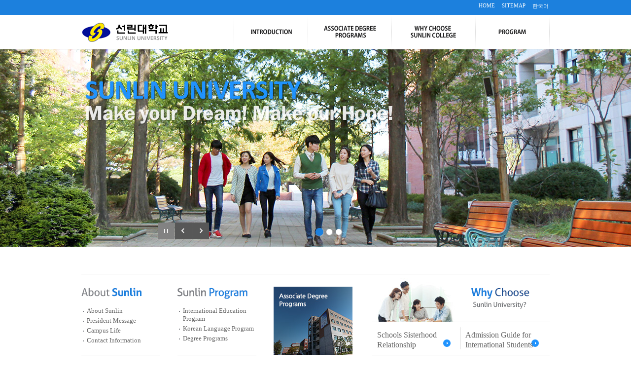

--- FILE ---
content_type: text/html;charset=utf-8
request_url: https://eng.sunlin.ac.kr/
body_size: 3004
content:
<!DOCTYPE html PUBLIC "-//W3C//DTD XHTML 1.0 Transitional//EN" "http://www.w3.org/TR/xhtml1/DTD/xhtml1-transitional.dtd">
<html xmlns="http://www.w3.org/1999/xhtml" lang="ko" xml:lang="ko">
<head>
<meta http-equiv="Content-Type" content="text/html; charset=utf-8" />
<title>Sunlin University - 선린대학교</title>
<!--[if lte IE 7]><link rel="stylesheet" href="/style/www/ie7.css" type="text/css" media="all"><![endif]-->
<!-- Global site tag (gtag.js) - Google Analytics -->
<script async src="https://www.googletagmanager.com/gtag/js?id=G-9R21DTCLBB"></script>
<script>
  window.dataLayer = window.dataLayer || [];
  function gtag(){dataLayer.push(arguments);}
  gtag('js', new Date());

  gtag('config', 'G-9R21DTCLBB');
</script>	
<link rel="SHORTCUT ICON" href="/images/naju.ico" type="image/x-icon" />

<link rel="stylesheet" type="text/css" href="/style/common/common.css" />
<link rel="stylesheet" type="text/css" href="/style/eng/main_layout.css" />
<link rel="stylesheet" type="text/css" href="/style/www/sub_content_default.css" />
<link rel="stylesheet" type="text/css" href="/style/common/anythingslider.css" />

</head>
<body>
<script type="text/javascript" src="/js/jquery/jquery-1.5.1.min.js"></script>
<script type="text/javascript" src="/js/jquery/jquery-ui-1.8.min.js"></script>
<script type="text/javascript" src="/js/jquery/jquery.cookie.js"></script>
<script type="text/javascript" src="/js/jquery/jquery.easing.1.2.js"></script>
<script type="text/javascript" src="/js/jquery/jquery.carouFredSel-5.6.2.js"></script>


<dl id="skiptoContent"><dt><strong class="hidden">바로가기 메뉴</strong></dt><dd><a href="#top_menu" class="accessibility01">메인메뉴 바로가기</a></dd><dd><a href="#container" class="accessibility02">본문내용 바로가기</a></dd>
</dl>

<div id="wrap" class="group">
	<!-- header --><div id="header_wrap"><div id="header"><h1><a href="/">선린대학교 SUNLIN UNIVERSITY
</a></h1>	<div id="r_link">	<ul class="globalmenu"><li><a href="/">HOME</a></li><li><a href="/support/sitemap">SITEMAP</a></li><li><a href="http://www.sunlin.ac.kr" title="새창" target="_blank">한국어</a></li>                        	</ul></div><div id="top_menu">
<ul class="gnb">
	<li class="gnbA gnbA1"><a href="/Introduction">Introduction</a>
		<ul class="gnbB gnbB1">
			<li class="gnbBs1 gnbBc1"><a href="/Introduction/About">About Sunlin</a></li>
			<li class="gnbBs1 gnbBc2"><a href="/Introduction/Message">President Message</a></li>
			<li class="gnbBs1 gnbBc3"><a href="/Introduction/Campus">Campus Life</a></li>
			<li class="gnbBs1 gnbBc4"><a href="/Introduction/Contact">Contact Information</a></li>
				</ul>
	</li>
	<li class="gnbA gnbA2"><a href="/Degree">Associate Degree Programs</a>
		<ul class="gnbB gnbB2">
			<li class="gnbBs2 gnbBc1"><a href="/Degree/Nursing">School of Nursing</a></li>
			<li class="gnbBs2 gnbBc2"><a href="/Degree/Technical">Technical School</a></li>
			<li class="gnbBs2 gnbBc3"><a href="/Degree/Service">School of Sosial Service &amp; Professional Studies</a></li>
			<li class="gnbBs2 gnbBc4"><a href="/Degree/art">School of Art &amp; Sports Science</a></li>
			<li class="gnbBs2 gnbBc5"><a href="/Degree/Affiliated">Affiliated Organizations</a></li>
				</ul>
	</li>
	<li class="gnbA gnbA3"><a href="/Why">Why Choose Sunlin College</a>
		<ul class="gnbB gnbB3">
			<li class="gnbBs3 gnbBc1"><a href="/Why/Sisterhood">Schools Sisterhood Relationship</a></li>
			<li class="gnbBs3 gnbBc2"><a href="/Why/Admission">Admission Guide for International Students</a></li>
				</ul>
	</li>
	<li class="gnbA gnbA4"><a href="/Program">Program</a>
		<ul class="gnbB gnbB4">
			<li class="gnbBs4 gnbBc1"><a href="/Program/International">International Education Program</a></li>
			<li class="gnbBs4 gnbBc2"><a href="/Program/Language">Korean Language Program</a></li>
			<li class="gnbBs4 gnbBc3"><a href="/Program/Degree">Degree Programs</a></li>
				</ul>
	</li>
</ul></div></div><div class="submain_bg"></div>
</div>    
<!-- //header -->


<!-- main visual -->

	<div class="main_vis"><ul class="vis_list"><li class="roll01">SUNLIN COLLEGE, Make your Dream! Make our Hope!</li><li class="roll02">SUNLIN COLLEGE, Make your Dream! Make our Hope!</li><li class="roll03">SUNLIN COLLEGE, Make your Dream! Make our Hope!</li></ul><ul class="vis_num"><li class="selected"><a href="#1">1</a></li><li><a href="#1">2</a></li><li><a href="#1">3</a></li></ul><ul class="vis_control"><li><a class="pause" href="#">일시정지/재생</a></li>        <li><a class="prev" href="#">이전</a></li><li><a class="next" href="#">다음</a></li></ul>
	</div>
<!-- //main visual -->
<!-- container --><div id="container" class="group"><div class="group_info mar35" style="width:160px;"><h3><img src="/images/eng/main/about_title.gif" alt="About Sunlin" /></h3><ul><li><a href="/Introduction/About">About Sunlin</a></li><li><a href="/Introduction/Message">President Message</a></li><li><a href="/Introduction/Campus">Campus Life</a></li><li><a href="/Introduction/Contact">Contact Information</a></li></ul>
		</div>    <div class="group_info mar35" style="width:160px;"><h3><img src="/images/eng/main/program_title.gif" alt="Sunlin Program" /></h3><ul><li><a href="/Program/International">International Education Program</a></li><li><a href="/Program/Language">Korean Language Program</a></li><li><a href="/Program/Degree">Degree Programs</a></li></ul>
		</div>             <h3 class="degree mat25 mar40"><a href="#"><img src="/images/eng/main/degree_title.jpg" alt="Associate Degree Programs" /></a></h3>   <div class="why" style="width:360px;"><h3><img src="/images/eng/main/why_title.gif" alt="Why Choose Sunlin College?" /></h3><ul><li><a href="/Why/Sisterhood">Schools Sisterhood Relationship</a></li><li><a href="/Why/Admission">Admission Guide for International Students</a></li></ul>
		</div>                   
	</div>
	<!-- //container -->
</div>

<!-- footer -->
<div id="footer_wrap"><div class="footer">	<address>[37560] 30 36beon-gil, Chogok-gil, Heunghae-eup, Buk-gu, Pohang-si, Gyeongsangbuk-do / TEL +82-54-260-5000 / Admission +82-54-260-5555</address><p class="f_copy">Copyright ⓒ <span style="color:#1c80dd; font-weight:bold;">Sunlin University</span>. All Rights Reserved.</p></div>
</div>
<!-- //footer -->


<script type="text/javascript">
	//<![CDATA[
	var mname="영문사이트";
	var midx="2589";
	var device="default";
	var banner_pause = false;
	var cookiedata = document.cookie;
	
	$(function() { 
		$('.search:input').focus(function() {if($(this).attr('title')==''||$(this).attr('title')==$(this).val()) {$(this).attr('title',	$(this).val());$(this).val('');} }).blur(function() {if($(this).val()=='') {$(this).val($(this).attr('title'));} });$('.gnb > li > ul:visible').hide();$('.gnbA > a').mouseover(function() {$('.gnb > li > ul:visible').hide();$('.submain_bg').animate({height:"41px"},100);	$(this).parent().children('ul').show();$('#header_wrap').mouseleave(function() {$('.gnb > li > ul:visible').hide();$('.submain_bg').animate({height:"0px"},100);$(this).unbind();});}).focus(function(){$('.gnb > li > ul:visible').hide();$(this).parent().children('ul').show();$('.submain_bg').animate({height:"41px"},100);	});$('.vis_list').carouFredSel({responsive	: true,items               : 1,direction           : "left",width: "100%",height: "500",prev		: {button		: ".main_vis .vis_control .prev",key			: "left"},next		: {button		: ".main_vis .vis_control  .next",key			: "right"},auto        : {button      : ".main_vis .vis_control  .pause"}, filter		: ":visible",pagination  : {container       : ".main_vis .vis_num",anchorBuilder   : function( nr ) {return '<li><a href="#'+nr+'">' + nr + '<\/a><\/li>';}},scroll : {items           : 1,duration        : 1000, easing          : "easeOutQuart",                       pauseOnHover    : true}                   });

		
	});

	
		
	//]]>
</script><noscript><p>자바스크립트를 지원하지 않습니다. 일부기능이 작동하지 않을수도 있습니다.</p></noscript>


<!--//
○ Processing time a : 0.0820 ms 
○ Processing time b : 0.1722 ms 
○ Processing time c : 0.1753 ms 
○ Processing time d : 0.1753 ms 
○ memory usage : 1.41 MB 
○ cache update : 5 mins 
○ cache mode : no-cache 
○ sql query : 10 request
 //-->
</body>
</html>      

--- FILE ---
content_type: text/css
request_url: https://eng.sunlin.ac.kr/style/common/common.css
body_size: 3748
content:
@charset "utf-8";
/*@import url(http://fonts.googleapis.com/earlyaccess/nanumgothic.css);

@font-face {
  font-family: 'Nanum Gothic';
  font-style: normal;
  font-weight: 700;
  src: url(//themes.googleusercontent.com/static/fonts/earlyaccess/nanumgothic/v3/NanumGothic-Bold.eot);
  src: url(//themes.googleusercontent.com/static/fonts/earlyaccess/nanumgothic/v3/NanumGothic-Bold.eot?#iefix) format('embedded-opentype'),
       url(//themes.googleusercontent.com/static/fonts/earlyaccess/nanumgothic/v3/NanumGothic-Bold.woff2) format('woff2'),
       url(//themes.googleusercontent.com/static/fonts/earlyaccess/nanumgothic/v3/NanumGothic-Bold.woff) format('woff'),
       url(//themes.googleusercontent.com/static/fonts/earlyaccess/nanumgothic/v3/NanumGothic-Bold.ttf) format('truetype');
}
@font-face {
  font-family: 'Nanum Gothic';
  font-style: normal;
  font-weight: 400;
  src: url(//themes.googleusercontent.com/static/fonts/earlyaccess/nanumgothic/v3/NanumGothic-Regular.eot);
  src: url(//themes.googleusercontent.com/static/fonts/earlyaccess/nanumgothic/v3/NanumGothic-Regular.eot?#iefix) format('embedded-opentype'),
       url(//themes.googleusercontent.com/static/fonts/earlyaccess/nanumgothic/v3/NanumGothic-Regular.woff2) format('woff2'),
       url(//themes.googleusercontent.com/static/fonts/earlyaccess/nanumgothic/v3/NanumGothic-Regular.woff) format('woff'),
       url(//themes.googleusercontent.com/static/fonts/earlyaccess/nanumgothic/v3/NanumGothic-Regular.ttf) format('truetype');
}
@font-face {
  font-family: 'Nanum Gothic';
  font-style: normal;
  font-weight: 800;
  src: url(//themes.googleusercontent.com/static/fonts/earlyaccess/nanumgothic/v3/NanumGothic-ExtraBold.eot);
  src: url(//themes.googleusercontent.com/static/fonts/earlyaccess/nanumgothic/v3/NanumGothic-ExtraBold.eot?#iefix) format('embedded-opentype'),
       url(//themes.googleusercontent.com/static/fonts/earlyaccess/nanumgothic/v3/NanumGothic-ExtraBold.woff2) format('woff2'),
       url(//themes.googleusercontent.com/static/fonts/earlyaccess/nanumgothic/v3/NanumGothic-ExtraBold.woff) format('woff'),
       url(//themes.googleusercontent.com/static/fonts/earlyaccess/nanumgothic/v3/NanumGothic-ExtraBold.ttf) format('truetype');
}*/

html, body {
    height: 100%;
}


body, p, ul, ol, li, dl, dt, dd, form, table, th, td, fieldset, input, textarea, select, button, h1, h2, h3, h4, h5, h6, pre {
    margin: 0;
    padding: 0;
}


.hidden {display:none;}

fieldset, img {
    border: 0 none;
}

table {
    border-collapse: collapse;
	font-size:12px;
}

legend, caption {
    font-size: 0;
    height: 0;
    line-height: 0;
    overflow: hidden;   
    visibility: hidden;
    width: 0;
}

ul, ol {
    list-style: none outside none;
}

a {
    color: #131313;
    text-decoration: none;
}

input, textarea, select {
    vertical-align: middle;
}

.bor_none { border:none !important;}
.bg_none { background:none !important;}


.snb li a.newwin {background: url("/images/common/newwin.gif") no-repeat scroll 97% center transparent !important; display:block;}
legend, hr, caption {font-size: 0;	height: 0;	line-height: 0;	visibility: hidden;	width: 0;}
fieldset {border: 0 none;}
form, fieldset, legend, textarea, input, select, textarea, button {margin: 0; padding: 0;}
input, select, textarea, button {vertical-align: middle; font-size:12px; color:#555;}

/*
*html .png24 {tmp:expression(setPng24(this));}
*/
/*대체텍스트용*/
.legend {position:absolute;width:0; height:0; overflow:hidden;visibility:hidden;}
#time_extension_bg {position:absolute; top:0; left:0;width:100%; height:100%;  line-height:180%; background-color:#040404;z-index:9999;/* opacity:0.5;filter:alpha(opacity=50);*/}
#time_extension_wrap{position:absolute; width:100%; height:100%;  line-height:180%; vertical-align:middle; text-align:center; z-index:10000; }
#time_extension{border:#4a91c3 solid 2px; width:409px; height:234px; display: inline-block; margin-top:200px; background:url(/images/common/time_bg.gif) 10px 155px no-repeat; background-color:#FFFEFF; text-align:center; 
z-index:0; }
#time_extension h3{margin:0; padding:0;}
#time_extension p.txt{font-size:14px; color:#000; margin-top:26px; padding:0;text-align:center; line-height:100%; letter-spacing:-1px;}
#time_extension p.red{font-size:14px; color: #F30; margin-top:9px; font-weight:bold; letter-spacing:-1px;}
#time_extension p.remander{font-size:14px; color:#000; margin-top:15px;}
#time_extension p.remander span{color:#2878e5; font-weight:bold;}

#time_extension ul{margin-left:110px;margin-top:45px; padding:0;}
#time_extension ul li{float:left; margin-right:5px; padding:0;}


#time_extension_02{border:#4a91c3 solid 2px; width:409px; height:234px; display: inline-block; margin-top:200px; background:url(/images/common/time_bg.gif) 10px 155px no-repeat; background-color:#FFFEFF; text-align:center; 
z-index:0; }
#time_extension_02 h3{margin:0; padding:0;}
#time_extension_02 p.txt2{font-size:14px; color:#000; margin-top:26px; padding:0;text-align:center; line-height:180%; letter-spacing:-1px;}
#time_extension_02 p.txt2 span{color:#2878e5; font-weight:bold;}

#time_extension_02 ul{margin-left:150px;margin-top:20px; padding:0;}
#time_extension_02 ul li{float:left; margin-right:5px; padding:0;}


/* UI Object */
a.btn_big {
	display:inline-block;
	padding-right:4px;
	background:url(/images/common/bg_btn_default.gif) no-repeat 100% 0;
	font-family:'Nanum Gothic', '돋움', dotum;
	font-size:12px;
	color:#333;
	line-height:26px;
	word-spacing:-1px;
	text-decoration:none !important;
	white-space:nowrap
}
a.btn_big span, a.btn_big strong {
	display:block;
	padding:0 8px 1px 12px;
	background:url(/images/common/bg_btn_default.gif) no-repeat
}
a.btn_sml {
	display:inline-block;
	padding-right:4px;
	background:url(/images/common/bg_btn_default.gif) no-repeat 100% -27px;
	font-family:'Nanum Gothic', '돋움', dotum;
	font-size:11px;
	color:#333;
	line-height:21px;
	letter-spacing:-1px;
	word-spacing:-1px;
	text-decoration:none !important;
	white-space:nowrap
}
a.btn_sml span, a.btn_sml strong {
	display:block;
	padding:0 4px 1px 8px;
	background:url(/images/common/bg_btn_default.gif) no-repeat 0 -27px
}
a.btn_sml span img {
	margin-right:2px;
	vertical-align:middle !important;
	border:0;
}
/* 백그라운드이미지 간격없음 */
.tab_list { margin-top:5px;}
.tab_menu {
	width:100%;
	background:url(/images/common/bg_tab.gif) repeat-x 0 100%;
	display:inline-block;
}
.tab_menu li {
	/*_display:inline;*/
	float:left;
	margin-right:-1px;
	background:url(/images/common/bg_tab_right.gif) 100% 0 no-repeat !important;
	list-style:none;
	padding:0 !important;
}
.tab_menu li span {
	display:block
}
.tab_menu li a {
	display:block;
	/*_float:left;*/
	height:19px;
	padding:9px 19px 0 18px;
	background:url(/images/common/bg_tab_left.gif) 0 0 no-repeat;
	color:#666;
	line-height:14px;
	text-decoration:none
}
.tab_menu li a:hover {color:#333}
.tab_menu li.selected {	background-position:100% -28px}
.tab_menu li.selected a {
	background-position:0 -28px;
	color:#333;
	font-weight:bold;
	letter-spacing:-1px
}
#content .tab_content {	display:none;}
#content >div.selected {	display:block;	width:100%;}

/* //UI Object */
#file_list {
	height:200px;
	border:1px solid #ccc;
}
#file_list ul {
	list-style:none !important;
}
#file_list ul li {
	padding:0 !important;
	background:none !important;
	text-align:inherit !important;
}
.multi-upload {
}
.multi-upload .uploadifyQueueItem {
	background-color: #FFEFFF;
	border: none;
	border-bottom: 1px solid #E5E5E5;
	font: 11px Verdana, Geneva, sans-serif;
	height: 20px;
	margin:0 0 4px 0;
	padding: 4px;
	width: 98%;
}
.multi-upload .uploadifyError {
	background-color: #FDE5DD !important;
	border: none !important;
	border-bottom: 1px solid #FBCBBC !important;
}
.multi-upload .uploadifyQueueItem .cancel {
	float: right;
}
.multi-upload .uploadifyQueue .completed {
	color: #C5C5C5;
}
.multi-upload .uploadifyProgress {
	background-color: #E5E5E5;
	margin-top: 5px;
	width: 280px;
	float:left;
}
.multi-upload .uploadifyProgressBar {
	background-color: #0099FF;
	height: 8px;
	width: 1px;
}
.multi-upload #custom-queue {
	border:1px solid #ccc;
	height:100px;
	/*overflow-y:scroll;*/
	overflow:scroll;
	margin:10px 0;
}
.multi-upload #custom-queue .fileName {
	float:left;
	display:block;
	width:180px;
	text-align:left;
}
.multi-upload #custom-queue .data {
	float:left;
	display:block;
	width:100px;
}
#custom_file_upload {
	float:right;
	margin-right:2px;
}
#file_list input[type=checkbox] {
	border:0;
}
#file_list ul {
	clear:both;
}
#file_list ul li {
	display:block;
	float:left;
	margin-bottom:0 !important;
}
#file_list ul.head {
	height:22px;
	background-color:#D6D6D5;
	border-bottom:1px solid #A0A0A0;
	margin:0;
	padding:0;
}
#file_list ul.body {
	height:176px;
	/*overflow-y:scroll;*/
	overflow:scroll;
	background-color:#FFFEFF;
	margin:0;
	padding:0;
}
#file_list ul li span {
	display:block;
	float:left;
	margin:2px 0 0 0;
	padding:2px 0;
}
#file_list ul.head li span {
	border-right:1px solid #A0A0A0;
	border-left:1px solid #fff;
}
#file_list ul.body li span {
	border-right:1px solid #fff;
	border-left:1px solid #fff;
}
#file_list ul li span.chk {	width:40px;	text-align:center;}
#file_list ul.head li span.name {width:220px;text-align:center;}
#file_list ul.body li span.name {width:220px;text-align:left;  /* word-wrap:break-word; */}
#file_list ul.body li span.name img {
	margin-left:4px;
	vertical-align:middle;
}
#file_list ul li span.size {	width:100px;}
#file_list ul.body li span.size {	text-align:right;}
#file_list ul li span.date {	width:125px;}
#file_list ul li span.link {
	width:100px;
	border-right:0;
}
.url_get input {	vertical-align:middle}
.btn_list {
	width:100%;
	text-align:right;
	margin-top:10px;
	float:left;
}
.btn_list span {	padding-top:0px !important;}
.root_path {	width:100%;	text-align:left;}


#debug_bar { height:80px; z-index:99999;}
#debug_bar #debug_setform { float:left; }
 

#debug {
    bottom: 0;
    position: fixed;
    z-index: 9999;
	display:none;
}

#debug #debug_setform label {	margin-left:8px;	font-weight:bold;}
#debug #debug_setform select {	vertical-align:middle;	}
.debug_slide { display:block; border:1px solid #ccc; border-bottom:0; padding:0px 4px; background-color:#fff; width:80px; cursor:pointer;}
#debug #debug_setform {
	border:1px solid #ccc;
	background-color:#f2f2f2;
	width:100%;
	margin:0;
	padding:0;
	padding-bottom:10px;
	clear:both;
}
#debug .body {
	height: 300px;
	/*overflow-y:scroll;*/
	overflow:scroll;
	border:1px solid #ccc;
}
#debug .debug_box {
	list-style:none;
	margin:0px;
	display:block;
	border:1px solid #ccc;
	padding:7px;
}
#debug .debug_box span.key {
	color:#CE0000;
}
#debug .debug_box span.value {
	color:#555;
}
#debug .btn_sml { margin-right:10px;}

#debug .get, #debug .post {
	background-color: #C6DBF5
}
#debug .session, #debug .cookie {
	background-color:#F0E0F0;
}
#debug .config {
	background-color:#F0FFF0;
}
#debug .server {
	background-color:#fff;
}
#debug .system {
	background-color:#FFF0C0;
}
#debug .error {
	background-color:#FFE0C0;
}
#HTMLValidator1 {   
	background-color: #FFFFFF;
    bottom: 0;
    height: 300px;
    position: fixed;
    width: 100%;
    z-index: 9999;
	border:1px solid #ccc;
}
#debug_open {
    bottom: 0;
    position: fixed;
	z-index: 9999;
}
.error { background-color:#ccc; display:inline;}
.helpwanted { display:none;}
#HTMLValidator1 table { margin:10px; }
#HTMLValidator1 table td { padding:3px;}
#HTMLValidator1 table td strong { color:#F00}
#HTMLValidator2 { display:none; position:fixed; bottom:0;}
#preview{
	position:absolute;
	border:1px solid #ccc;
	background:#323333;
	padding:5px;
	display:none;
	color:#fff;
}

.center{text-align:center;}

.mal5 {margin-left:5px !important;}
.mal10 {margin-left:10px !important;}
.mal15 {margin-left:15px !important;}
.mal20 {margin-left:20px !important;}
.mal25 {margin-left:25px !important;}
.mal30 {margin-left:30px !important;}
.mal35 {margin-left:35px !important;}
.mal40 {margin-left:40px !important;}
.mal50 {margin-left:50px !important;}
.mal55 {margin-left:55px !important;}
.mal60 {margin-left:60px !important;}
.mal70 {margin-left:70px !important;}
.mal75 {margin-left:75px !important;}
.mal80 {margin-left:80px !important;}
.mal90 {margin-left:90px !important;}
.mal100 {margin-left:100px !important;}
.mal120 {margin-left:120px !important;}
.mal130 {margin-left:130px !important;}
.mal140 {margin-left:140px !important;}
.mal150 {margin-left:150px !important;}
.mal-5 {margin-left:-5px !important;}
.mal-10 {margin-left:-10px !important;}
.mal-15 {margin-left:-15px !important;}
.mal-20 {margin-left:-20px !important;}
.mal-25 {margin-left:-25px !important;}
.mal-30 {margin-left:-30px !important;}
.mal-35 {margin-left:-35px !important;}
.mal-40 {margin-left:-40px !important;}
.mal-45 {margin-left:-45px !important;}
.mal-50 {margin-left:-50px !important;}

.mar0 {margin-right:0 !important;}
.mar5 {margin-right:5px !important;}
.mar10 {margin-right:10px !important;}
.mar15 {margin-right:15px !important;}
.mar20 {margin-right:20px !important;}
.mar25 {margin-right:25px !important;}
.mar30 {margin-right:30px !important;}
.mar35 {margin-right:35px !important;}
.mar40 {margin-right:40px !important;}
.mar45 {margin-right:45px !important;}
.mar50 {margin-right:50px !important;}
.mar55 {margin-right:55px !important;}
.mar60 {margin-right:60px !important;}
.mar70 {margin-right:70px !important;}
.mar80 {margin-right:80px !important;}
.mar90 {margin-right:90px !important;}
.mar100 {margin-right:100px !important;}
.mar120 {margin-right:120px !important;}
.mar130 {margin-right:130px !important;}
.mar140 {margin-right:140px !important;}
.mar150 {margin-right:150px !important;}

.mab0 {margin-bottom:0 !important;}
.mab5 {margin-bottom:5px !important;}
.mab10 {margin-bottom:10px !important;}
.mab15 {margin-bottom:15px !important;}
.mab20 {margin-bottom:20px !important;}
.mab25 {margin-bottom:25px !important;}
.mab30 {margin-bottom:30px !important;}
.mab35 {margin-bottom:35px !important;}
.mab40 {margin-bottom:40px !important;}
.mab45 {margin-bottom:45px !important;}
.mab50 {margin-bottom:50px !important;}

.ma0 {margin-bottom:0 !important;}
.ma5 {margin-bottom:5px !important;}
.ma10 {margin-bottom:10px !important;}
.ma15 {margin-bottom:15px !important;}
.ma20 {margin-bottom:20px !important;}
.ma25 {margin-bottom:25px !important;}
.ma30 {margin-bottom:30px !important;}
.ma35 {margin-bottom:35px !important;}
.ma40 {margin-bottom:40px !important;}
.ma45 {margin-bottom:45px !important;}
.ma50 {margin-bottom:50px !important;}

.mat0 {margin-top:0 !important;}
.mat5 {margin-top:5px !important;}
.mat10 {margin-top:10px !important;}
.mat15 {margin-top:15px !important;}
.mat20 {margin-top:20px !important;}
.mat25 {margin-top:25px !important;}
.mat30 {margin-top:30px !important;}
.mat35 {margin-top:35px !important;}
.mat40 {margin-top:40px !important;}
.mat45 {margin-top:45px !important;}
.mat50 {margin-top:50px !important;}
.mat-5 {margin-top:-5px !important;}
.mat-10 {margin-top:-10px !important;}
.mat-15 {margin-top:-15px !important;}
.mat-20 {margin-top:-20px !important;}
.mat-25 {margin-top:-25px !important;}
.mat-30 {margin-top:-30px !important;}
.mat-35 {margin-top:-35px !important;}
.mat-40 {margin-top:-40px !important;}
.mat-45 {margin-top:-45px !important;}
.mat-50 {margin-top:-50px !important;}

.pal5 {padding-left:5px !important;}
.pal10 {padding-left:10px !important;}
.pal15 {padding-left:15px !important;}
.pal20 {padding-left:20px !important;}
.pal25 {padding-left:25px !important;}
.pal30 {padding-left:30px !important;}
.pal35 {padding-left:35px !important;}
.pal40 {padding-left:40px !important;}
.pal50 {padding-left:50px !important;}



.par0 {padding-right:0 !important;}
.par5 {padding-right:5px !important;}
.par10 {padding-right:10px !important;}
.par15 {padding-right:15px !important;}
.par20 {padding-right:20px !important;}
.par25 {padding-right:25px !important;}
.par30 {padding-right:30px !important;}
.par35 {padding-right:35px !important;}
.par40 {padding-right:40px !important;}

.pat5 {padding-top:5px !important;}
.pat10 {padding-top:10px !important;}
.pat15 {padding-top:15px !important;}
.pat20 {padding-top:20px !important;}
.pat25 {padding-top:25px !important;}
.pat30 {padding-top:30px !important;}
.pat35 {padding-top:35px !important;}
.pat40 {padding-top:40px !important;}

.pab5 {padding-bottom:5px !important;}
.pab10 {padding-bottom:10px !important;}
.pab15 {padding-bottom:15px !important;}
.pab20 {padding-bottom:20px !important;}
.pab25 {padding-bottom:25px !important;}
.pab30 {padding-bottom:30px !important;}
.pab35 {padding-bottom:35px !important;}
.pab40 {padding-bottom:40px !important;}

.pa0{padding:0 !important;}
.pa5{padding:5px !important;}
.pa10{padding:10px !important;}
.pa15{padding:10px !important;}
.pa20{padding:15px !important;}
.pa25{padding:25px !important;}
.pa30{padding:30px !important;}
.pa35{padding:35px !important;}
.pa40{padding:40px !important;}
.pa45{padding:45px !important;}
.pa50{padding:50px !important;}


--- FILE ---
content_type: text/css
request_url: https://eng.sunlin.ac.kr/style/eng/main_layout.css
body_size: 2124
content:
@charset "utf-8";
#wrap{width:100%; margin:0; padding:0; position:relative;}
.group:after {clear: both; content: "."; display: block; height: 0; visibility: hidden;}

#header_wrap {width:100%; height:100px; margin:0 auto; padding:0; position:relative; background: url("/images/eng/main/header_bg.gif") repeat-x scroll 0 0;z-index:99;}
#header{position: relative; width:950px; padding:0; margin:0 auto; z-index:100; clear:both;}

#skiptoContent { margin:0; padding:0;}
a.accessibility01, a.accessibility02 {display: block; font-size: 1.3em; left: 0; position: absolute; text-align: center; top: -10000px; width: 100%; z-index: 500;}
a.accessibility01:hover, a.accessibility01:focus, a.accessibility01:active, a.accessibility02:hover, a.accessibility02:focus, a.accessibility02:active {background: none repeat scroll 0 0 #1D60A7;color: #FFFFFF;font-weight: bold;padding: 15px 0; position: absolute; top: 0;z-index: 500;}

h1 {margin:0; position:absolute; top:45px; left:0; z-index:1000; padding:0;background: url("/images/eng/main/logo.png") no-repeat scroll 0 0; }
h1 a {width:176px; height:40px; font-size:0; text-indent: -5000px; display:block;}


/*-- 상단 링크 및 검색 --*/	


#r_link {float:right; margin:0; padding:0;}		

.globalmenu {float: left; margin: 5px 0 0 0; padding:0;}
.globalmenu li.first {background: none repeat scroll 0 0 transparent;}
.globalmenu li {float: left; font-size: 11px; padding: 0 2px; display:inline; margin:0 0 0 10px;}
.globalmenu a {color: #fff;}
.globalmenu a:hover {text-decoration: none;}
.globalmenu img {vertical-align: middle;}



/*-- GNB 스타일 --*/		
	
#top_menu {margin: 0; padding: 0; position:absolute; top:30px; left:0; width:100%;z-index:999;}
.gnb {margin:0 0 0 309px; padding:0; list-style-type:none; display:block; z-index:1000;}
.gnb .gnbA {display:inline;}
.gnb .gnbB {display:none;}
.gnb .gnbA > ul {margin: 0; padding:0;}
.gnb .gnbA ul.gnbB1 {margin-left:200px;}
.gnb .gnbA ul.gnbB2 {margin-left:50px;}
.gnb .gnbA ul.gnbB3 {margin-left:400px;}
.gnb .gnbA ul.gnbB4 {margin-left:400px;}
.gnb .gnbA ul.gnbB5 {margin-left:600px;}


.gnb > li > a {height: 70px; line-height: 1; margin: 0; padding:0; background: url("/images/eng/main/gnb.png") no-repeat scroll 0 0; line-height: 1; text-indent: -5000px; display:inline-block; float:left;}

.gnb .gnbA1 > a {background-position: 0 0; width: 150px;}
.gnb .gnbA2 > a {background-position: -150px 0; width: 170px;}
.gnb .gnbA3 > a {background-position: -320px 0; width: 170px;}
.gnb .gnbA4 > a {background-position: -490px 0; width: 151px;}

.gnb .gnbA1 > a:hover, .gnb .gnbA1 > a:active, .gnb .gnbA1 > a:focus, .gnb .gnbA1 > a.hover, .gnb .gnbA1on > a {background-position: 0 -70px;}
.gnb .gnbA2 > a:hover, .gnb .gnbA2 > a:active, .gnb .gnbA2 > a:focus, .gnb .gnbA2 > a.hover, .gnb .gnbA2on > a {background-position: -150px -70px;}
.gnb .gnbA3 > a:hover, .gnb .gnbA3 > a:active, .gnb .gnbA3 > a:focus, .gnb .gnbA3 > a.hover, .gnb .gnbA3on > a {background-position: -320px -70px;}
.gnb .gnbA4 > a:hover, .gnb .gnbA4 > a:active, .gnb .gnbA4 > a:focus, .gnb .gnbA4 > a.hover, .gnb .gnbA4on > a {background-position: -490px -70px;}



.gnb .gnbB > li > a:hover, gnb .gnbB > li > a:active {color: #0076D0;}
.gnb li.on  ul { display:block; }
.gnb li.on > a {color:#369244;}

.gnb .gnbB > ul {background:#FFF; margin:10px 0 0 0; padding:0;}
.gnb .gnbB {position:absolute; left:0; margin:0; padding:0; list-style: none outside none; top:75px;}
.gnb .gnbB > li {margin:0 0 0 10px;	padding:0 0 0 10px; float:left;}

.gnb .gnbB > li > a {display: block; font-size: 12px; padding: 2px 0 2px 8px; color:#555555;background: url("/images/eng/main/gnb_bl.gif") no-repeat scroll 0 12px;}


.gnb ul.gnbC li {margin:0; padding:2px 0; line-height:1.3;}
.gnbB {display: none;}

.menu_out {
    left: 0;
    position: absolute;
    top: 0;
    width: 99%;
    z-index: 10;
}

.submain_bg {
    background: url("/images/admission/main/gnb_submain_bg.png") repeat-x scroll 0 bottom transparent;	
    width: 100%;
	position:absolute;
	top:100px;
	z-index:99;
}


/*-- 메인 비주얼 --*/

.main_vis {margin: 0; overflow: hidden; padding: 0; width: 100%; position:relative; clear:both;}
.main_vis ul.vis_list {margin: 0; overflow: hidden; padding: 0; width: 100%; height:400px;}
.main_vis ul.vis_list li {margin:0;padding:0;text-indent: -5000px; font-size:0; float:left; width:100%;}
.main_vis ul.vis_list li.roll01 {background: url("/images/eng/main/vis_img_1.jpg") no-repeat scroll center 0; height:400px;}
.main_vis ul.vis_list li.roll02 {background: url("/images/eng/main/vis_img_2.jpg") no-repeat scroll center 0; height:400px;}
.main_vis ul.vis_list li.roll03 {background: url("/images/eng/main/vis_img_3.jpg") no-repeat scroll center 0; height:400px;}

.main_vis .vis_num {bottom: 20px; margin: 0; padding: 0; position: absolute; left: 50%; z-index:100;}
.main_vis .vis_num li {	float:left;	line-height:0;	margin:0 4px 0 0;padding:0;}
.main_vis .vis_num li a { background: url("/images/eng/main/ico_off.png") repeat scroll 0 0; display: block; font-size: 0; height: 18px; overflow: hidden; text-indent: -5000px;width: 15px;}
.main_vis .vis_num li.selected a {background: url("/images/eng/main/ico_on.png") repeat scroll 0 0; width:18px;}
.main_vis ul.vis_control {margin: 0; padding: 0; z-index:4; position:absolute; bottom:15px; left:25%; width:950px;}
.main_vis ul.vis_control li {display: inline; float: left; margin:0 1px 0 0; padding: 0;}

.main_vis .vis_control li a {background: url("/images/admission/main/btn_control.png") no-repeat scroll 0 0; display: block; font-size: 0; height: 34px; line-height: 0; list-style-type: none; overflow: hidden; padding: 0; text-indent: -5000px; vertical-align: top;}
.vis_control a.prev {background-position: -70px 0 !important; width:34px;}
.vis_control a.next {background-position: -105px 0 !important; width:34px;}
.vis_control a.pause {background-position: -35px 0 !important; width:34px;}
.vis_control  a.paused {background-position: 0px 0 !important; width:34px;}	




/*-- 본문 스타일 --*/

#container {width:950px; margin:55px auto; padding:0; z-index:1; clear:both; border-top:1px solid #e4e4e4;}

.group_info {float:left; margin:0; padding:0; border-bottom:2px solid #444547;height:163px;}
.group_info h3 {padding:0; margin:24px 0 15px;} 
.group_info ul {float:left; margin:0 0 0 3px; padding:0;}
.group_info ul li {margin:0 0 4px 0; padding:0; line-height:1.3;}
.group_info ul li a {background: url("/images/eng/main/group_li_bl.gif") no-repeat scroll 0 8px;padding: 0 0 0 8px; color:#666; display:block; font-size:13px;}
.degree {width:160px; height:138px; float:left; margin:0; padding:0;} 
.why {background: url("/images/eng/main/why_bg.jpg") no-repeat scroll 0 0;float:left; margin:0; padding:0; border-bottom:2px solid #444547;height:163px; position:relative;}
.why h3 {position:absolute; top:24px; right:40px; padding:0; margin:0;}
.why ul {margin:113px 0 0 0; padding:0; float:left; width:100%;}
.why ul li {margin:0 0 0 10px; padding:0; line-height:1.3; display:inline-block; width:47%;float: left;}
.why ul li a {background: url("/images/eng/main/why_li_bl.png") no-repeat scroll 87% 19px;padding: 0; color:#666; display:block; height:50px;}




		
/*-- 하단 카피라이트 --*/	 

#footer_wrap {margin:0; width:100%; padding:0 0 30px; clear:both; border-top:1px solid #e6e6e6; background-color:#FFF;}

.footer{width:950px; margin:0 auto; padding:0; position:relative;}

.footer_logo {float:left; margin:0 15px 0 0; padding:0; width:130px; height:102px;}


.footer a {color:#666; text-decoration:none;}
.footer address {font-size: 11px; color:#333; margin:30px 0 0 0; padding:0; font-style:normal;}
.footer p.f_copy {font-size: 11px; color:#333; margin:0; padding:0; line-height:2;}
.footer p.qr {margin:0; padding:0; position:absolute; top:95px; right:0;}
.footer p.mobile {margin:0; padding:0; position:absolute; top:0; left:530px;}



--- FILE ---
content_type: text/css
request_url: https://eng.sunlin.ac.kr/style/www/sub_content_default.css
body_size: 2794
content:
@charset "utf-8";

/* Common CSS */

h1, h2, h3, h4, h5, h6, form, input, ul, ol, li, dl, dt, dd, fieldset, legend {margin:0; padding:0;}

hr {display:none;}
img {border:none;}
h3 img {vertical-align:top;}
ol li {list-style:decimal; margin:0 0 0 23px;}
ul li {list-style:none; margin:0; }

a:hover { text-decoration:underline;}

/* global class */

ul.clear_both li {float:none !important;}
ul.float_right {float:right;}
ul.ulfloat_left {float:left;}
ul.float_left li {float:left;}
ul.background_none li {background:none !important;}

.align_left {text-align:left !important;}
.align_center {text-align:center !important;}
.align_right {text-align:right !important;}
.align_justify {text-align:justify !important;}
.valign_top {vertical-align:top !important;}
.valign_middle{vertical-align:middle !important;}
.valign_bottom {vertical-align:bottom !important;}
.display_block {display:block !important;}
.display_none {display:none !important;}

/*--  th에 사이즈가 필요할시 사용 --*/
.table th.th_5 {width:5%;}
.table th.th_8 {width:8%;}
.table th.th_10 {width:10%;}
.table th.th_12 {width:12%;}
.table th.th_15 {width:15%;}
.table th.th_18 {width:18%;}
.table th.th_20 {width:20%;}
.table th.th_25 {width:25%;}
.table th.th_30 {width:30%;}
.table th.th_35 {width:35%;}
.table th.th_40 {width:40%;}
.table th.th_45 {width:45%;}
.table th.th_50 {width:50%;}

/*--  td에 사이즈가 필요할시 사용 --*/
.table td.td_5 {width:5%;}
.table td.td_10 {width:10%;}
.table td.td_20 {width:20%;}
.table td.td_30 {width:30%;}
.table td.td_40 {width:40%;}
.table td.td_50 {width:50%;}
.table td.td_60 {width:60%;}
.table td.td_70 {width:70%;}


table.t_basis input, table.t_basis select { height:22px;}

/*--  4단계 메뉴 스타일 --*/


	#container div.section {clear: both;margin: 0 auto;padding: 20px 0 0; width:100%;}
	#container div.section ul {list-style-type: none; margin: 0; padding: 0; overflow: hidden; width:100%;}
	#container div.section ul li {background: none repeat scroll 0 0 #FAFAFA;	border: 1px solid #D4D4D4;	color: #555;display: inline-block;	height: 31px;line-height: 31px;	text-align: center;	width: 32%;	float:left;	margin:0 1px 1px 0;	padding:0 5px 0 0;	white-space: nowrap;}
	
	#container div.section ul li.point{width:22.7%;height:29px;border:2px solid #777}
	#container div.section ul li.on.point{border:1px solid #676A71;width:23%;height:31px}
	
	#container div.section ul li a {display: inline-block;	height: 30px;line-height: 31px;	width: 100%;padding:0 3px 0 0;}
	#container div.section ul li a:hover, div.section ul li a:active, div.section ul li a:focus {background: url("/images/www/sub/4depth_arrow.png") no-repeat scroll 94% 15px #393f4f; border: 1px solid #676A71; color: #FFFFFF;font-weight: bold;display:block;}
	#container div.section ul li.on a {color:#fff;font-weight:bold;border: 1px solid #676A71;	background: url("/images/www/sub/4depth_arrow.png") no-repeat scroll 94% 15px #393f4f;	display: inline-block;}	
	
	div.section ul.sectionB {
    background-color: #f5fbfd;
    border-top: 1px solid #d8e5ea;
	border-bottom: 1px solid #d8e5ea;
    clear: both;
   /* margin:42px 0 0 0;*/
    padding:6px 0;
    /*position: absolute;*/
	display:block;
	width:690px;
	float: left;
}	


div.section ul.sectionB li {
    background: url("/images/www/sub/depth5_bl.gif") no-repeat scroll left 8px !important;
    float: left;
    margin: 2px 10px !important;
    padding: 0 0 0 9px !important;
    white-space: nowrap;
	border:none !important;
}	

div.section ul.sectionB li.sectionBs1 a:hover, div.section ul.sectionB li.sectionBs1 a:active, div.section ul.sectionB li.sectionBs1 a:focus {
    color: #0099D9;
    font-weight: bold;
	display:block;
	text-decoration:none;
}		

div.section ul.sectionB li.on a {
	background-color:#F5FBFD;
	border:none;
	color:#0099d9;
	font-weight:bold;
	display:block;
}			

	
	
	
	
	

/*--  만족도조사 --*/
		
#Satisfaction {
	background: none repeat scroll 0 0 #FAFAFA;
    border: 1px solid #D4D4D4;
    clear: both;
    margin:0 0 20px;
    overflow: hidden;
	padding: 20px 0 50px;
    position: relative;
}

#Satisfaction h3 {
    color: #595959;
    font-size: 14px;
    font-weight: 600;
    margin: 0 20px 10px !important;
}

#Satisfaction h3 span {
    color: #666666;
    font-size: 11px !important;
    font-weight: normal;
}

#page_point {margin:10px 0 20px 20px; padding:0; height:20px;}
#page_point ul {margin:0; padding:0; height:20px;}
#page_point ul li {float: left; line-height: 100%; margin-right: 10px; font-size:12px;}
#page_point label span {
    background: url("/images/www/sub/ico_star.gif") no-repeat;
    display: inline-block;
    height: 13px;
    line-height: 0;
    margin: 0 4px 0 -2px;
    vertical-align: top;
    width: 67px;
}

#page_point label .rating_st02 {
    background-position: 0 -13px;
}
#page_point label .rating_st03 {
    background-position: 0 -26px;
}
#page_point label .rating_st04 {
    background-position: 0 -39px;
}
#page_point label .rating_st05 {
    background-position: 0 -52px;
}

.re_input_area {margin: 0 30px 14px 0;padding:0;}
.re_input_txt {
    border-color: #AAADB2 #E2E9EF #E2E9EF;
    border-right: 1px solid #E2E9EF;
    border-style: solid;
    border-width: 1px;
    color: #A0A0A0;
	margin-right: 3px;
    padding: 4px 0 4px 5px;
    width: 89%;
	}
.re_input_area input {
    font-size: 12px !important;
    line-height: 1;
    vertical-align: middle;
}
#Satisfaction p.result{position:absolute; top:8px; right:15px;}


/*-- 페이지 관리자 정보 --*/

#admin_info {background: none repeat scroll 0 0 #ECECEC;
    bottom: 0;
    font-size: 11px;
    height: 30px;
    line-height: 30px;
    padding: 0;
    position: absolute;
    right: 0;
    width: 100%;}
#admin_info dl {margin-left:10px; padding:0;}
#admin_info dl dt {
	background: url("/images/www/sub/admin_bl.png") no-repeat 0 12px !important;
	display: inline-block;
    float: left;
    font-weight: bold;
    margin: 0 8px 0 0;
    padding: 0 0 0 10px;
    visibility: visible;
	}
#admin_info dl dt.part {
	background-position: 0 0;
    height: 17px;
    vertical-align: middle;
	clear:both;
}
#admin_info dl dt.name {
	background-position: -25px 0;
    display: inline-block;
    height: 17px;
   /* margin: 8px 8px 0 0;*/
    vertical-align: middle;
    /*width: 15px;*/
}
#admin_info dl dt.tel {
	background-position: -44px 0;
    display: inline-block;
    height: 17px;
   /* margin: 8px 8px 0 0;*/
    vertical-align: middle;
    /*width: 17px;*/
}
#admin_info dl dt.email {
	background-position: -65px 0;
    display: inline-block;
    height: 17px;
    margin: 8px 8px 0 0;
    vertical-align: middle;
    width: 20px;
}
#admin_info dl dd {
	    color: #0099D9;
    float: left;
    margin-right: 2%;
    padding-right: 0;
	}

/*--콘텐츠목차 (북마크) --*/

.listview{cursor:pointer; margin:0; z-index:110; padding:0; position:absolute; right:0; bottom:15px;}
.bookmark { position:relative; border:1px solid #ddd;background:#fff; font-size:12px; font-family:Tahoma, Geneva, sans-serif;line-height:normal; margin:10px 0 10px 6px; display:none; overflow: hidden;}
.bookmark h2 {margin:0;padding:10px 0 8px 13px;border-bottom:1px solid #ddd;font-size:12px;color:#333; background-color:#f5f8fa}
.bookmark .list_close{position:absolute; right:20px; top:10px; cursor:pointer;}
.bookmark ul,.bookmark ul li,.bookmark button,.bookmark a{margin:0;padding:0;font-family:Dotum,Gulim;font-size:12px;}
.bookmark ul{display:block;position:relative;padding:3px 0 0;background:url(/images/common/tree/line_tree_vr.gif) repeat-y 0 0; margin:10px 0 10px 14px;}
.bookmark ul li{position:relative;padding:0 0 0 15px !important;background:url(/images/common/tree/line_tree_hr.gif) no-repeat 1px 5px !important;white-space:nowrap;list-style:none; overflow:hidden; margin:5px 0 0 0;}
.bookmark ul li.bookmark_on a{margin:0;padding:0;font-family:Dotum,Gulim;font-size:12px;}
.bookmark ul li a{color:#666;text-decoration:none;position:relative;top:0;left:16px;}
.bookmark ul li button{display:inline-block; position:relative; width:17px;height:13px; margin:0 -17px 2px -2px; border:none;background:url(/images/common/tree/btn_tree_collapse.gif) no-repeat;text-indent:-10000px; cursor:pointer;}
.bookmark ul li ul{display:none; margin:0 0 -2px 6px !important;padding:2px 0 0;background-position:0 0}
.bookmark ul li ul li{display:none}
.bookmark ul li.bookmark_on button{background-position:0 -13px;}
.bookmark ul li.bookmark_on ul{display:block}
.bookmark ul li.bookmark_on ul li{display:block}
.bookmark ul li.bookmark_last{background:url(/images/common/tree/line_tree_last_hr.gif) no-repeat 0 5px !important}	


#content .sitemap {
    display: block;
    float: left;
    margin: 0 0 30px;
    padding: 0 0 20px;
    width: 100%;
	border-bottom: 1px dotted #ccc;
}
#content .sitemap h3 {
    background: url("/images/www/sub/ic_h3.gif") no-repeat scroll 0 6px !important;
    padding: 5px 0 7px 22px !important;
}
#content .sitemap > ul {
    margin: 10px 0 0 10px;
    padding: 0;
}
#content .sitemap ul ul li {
    background: url("/images/www/sub/ic_2depth.gif") no-repeat scroll left 8px ;
    line-height: 130% !important;
    padding: 0 0 0 11px;
    text-align: justify;
}
#content .sitemap ul {
    display: block;
}
#content .sitemap ul li {
    background: url("/images/www/sub/ic_1depth.gif") no-repeat scroll left 12px #fff;
    display: inline-block;
    padding: 5px 0 5px 15px;
    width: 98%;
}
#content .sitemap > ul > li > a {
    color: #C40041;
    font-size: 15px;
	font-weight:bold
}
#content .sitemap ul li ul li {
    border: medium none;
    display: inline-block;
    float: left;
    margin-right: 20px;
    width: 145px;
}
#content .sitemap ul li ul li a {
    color: #666666;
    font-size: 13px;
}
#content .sitemap ul li ul li ul li {
    background: url("/images/www/sub/ic_4depth.gif") no-repeat scroll left 8px;
}
#content .sitemap ul li ul li ul li a {
    color: #999999;
    font-size: 13px;
}

.ing { width:700px; height:400px;background: url("/images/common/ing.gif") no-repeat scroll center 0; }




--- FILE ---
content_type: text/css
request_url: https://eng.sunlin.ac.kr/style/common/anythingslider.css
body_size: 1891
content:
/*
	AnythingSlider v1.8+ Default theme
	By Chris Coyier: http://css-tricks.com
	with major improvements by Doug Neiner: http://pixelgraphics.us/
	based on work by Remy Sharp: http://jqueryfordesigners.com/
*/

/*****************************
  SET DEFAULT DIMENSIONS HERE
 *****************************/
/* change the ID & dimensions to match your slider */
#slider1 {
	width: 980px;
	height: 395px;

	list-style: none;
	/* Prevent FOUC (see FAQ page) and keep things readable if javascript is disabled 
	overflow-y: auto;
	overflow-x: hidden;*/
}

/******************
  SET STYLING HERE
 ******************
 =================================
 Default state (no keyboard focus)
 ==================================*/
/* Overall Wrapper */
.anythingSlider-default {
	margin: 0 auto;
	padding: 0;
	position:relative;
}


.anythingSlider-default .anythingControls a span {
	visibility: visible;
}

.anythingSlider-default .anythingControls a.start-stop {
	background:url(/images/www/main/slide_play.gif) no-repeat 0px -18px;
	display:block;
	height:18px;
	width:18px;
	text-indent:-5000px;
}
.anythingSlider-default .anythingControls a.start-stop.playing {
	background-position:0 0;
}

.anythingSlider-default .anythingControls a.start-stop:hover,
.anythingSlider-default .anythingControls a.start-stop.hover,
.anythingSlider-default .anythingControls a.start-stop .anythingControls ul a:hover {
	border:1px solid #ddd;
}
.thumbNav {margin-left: 30px; margin-top: -24px; padding:0;} 
.thumbNav li {float:left; margin-right:7px; padding:0; display: inline;}
.thumbNav li a { background:url(/images/www/main/theme_ico.png) no-repeat -14px 0; display: block; width:13px; height:13px; text-indent:-5000px;}
.thumbNav li a.cur { background-position:-14px -13px;} 
.anythingSlider-default .arrow { background:url(/images/www/main/theme_ico.png) no-repeat; display: block; width:13px; height:13px; text-indent:-5000px;}
.anythingSlider-default .back {background-position:0 -13px;margin: -23px 0 0 11px; position: absolute;}
.anythingSlider-default .forward {background-position:-30px -13px; margin: -23px 0 0 90px; position: absolute;}

/* start-stop button, stopped, active state */
.anythingSlider-default.activeSlider .anythingControls a.start-stop {
	background-color: #080;
	color: #fff;
}
/* start-stop button, playing, active state */
.anythingSlider-default.activeSlider .anythingControls a.start-stop.playing {
	background-color: #d00;
	color: #fff;
}
/* start-stop button, active slider hovered text color (when visible) */
.anythingSlider-default.activeSlider .start-stop:hover,
.anythingSlider-default.activeSlider .start-stop.hover {
	color: #fff;
}



/* Navigation Links */
.anythingSlider-default .anythingControls {outline: 0; display: none; position: absolute; clear:both;}

/* navigationSize window */
.anythingSlider-default .anythingControls .anythingNavWindow {
	overflow: hidden;
	float: left;
}

/* Autoplay Start/Stop button */
.anythingSlider-default .anythingControls .start-stop {
	position:absolute; margin: 0 0 117px; top: -25px; left: 115px; 
	z-index: 100;
}

/***********************
  IE8 AND OLDER STYLING
 ***********************/

/* Navigation Arrows */
.as-oldie .anythingSlider-default .arrow {
}
.as-oldie .anythingSlider-default .arrow a {
	margin: 0;
}

/* margin between nav buttons just looks better */
.as-oldie .anythingSlider-default .anythingControls li {

}

/* When using the navigationSize option, the side margins need to be zero
	None of the navigation panels look good in IE7 now =( */
.as-oldie .anythingSlider-default .anythingControls a {
	margin: 0;
}
.as-oldie .anythingSlider-default .anythingNavWindow {
	margin: 0 2px;
}
.as-oldie .anythingSlider-default .anythingNavWindow li {
	padding: 3px 0 0 0;
}

/***********************
  COMMON SLIDER STYLING
 ***********************/
/* Overall Wrapper */
.anythingSlider {
	display: block;
	overflow: visible !important;
	position: relative;
	float:left;
	
}

/* anythingSlider viewport window */
.anythingSlider .anythingWindow {
	overflow: hidden;
	position: relative;
	width: 100%;
	height: 100%;
}
/* anythingSlider base (original element) */
.anythingSlider .anythingBase {
	background: transparent;
	list-style: none;
	position: absolute;
	overflow: visible !important;
	top: 0;
	left: 0;
	margin: 0;
	padding: 0;
}

/* Navigation arrow text; indent moved to span inside "a", for IE7;
  apparently, a negative text-indent on an "a" link moves the link as well as the text */
.anythingSlider .arrow span {
	display: block;
	visibility: hidden;
}
/* disabled arrows, hide or reduce opacity: opacity: .5; filter: alpha(opacity=50); */
.anythingSlider .arrow.disabled {
	display: none;
}
/* all panels inside the slider; horizontal mode */
.anythingSlider .panel {
	background: transparent;
	display: block;
	overflow: hidden;
	float: left;
	padding: 0;
	margin: 0;
}
/* vertical mode */
.anythingSlider .vertical .panel {
	float: none;
}
/* fade mode */
.anythingSlider .fade .panel {
	float: none;
	position: absolute;
	top: 0;
	left: 0;
	z-index: -1;
}
/* fade mode active page - visible & on top */
.anythingSlider .fade .activePage {
	z-index: 0;
}

/***********************
  RTL STYLING
 ***********************/
/* slider autoplay right-to-left, reverse order of nav links to look better */
.anythingSlider.rtl .anythingWindow {
	direction: ltr;
	unicode-bidi: bidi-override;
}
.anythingSlider.rtl .anythingControls ul { float: left; } /* move nav link group to left */
.anythingSlider.rtl .anythingControls ul a { float: right; } /* reverse order of nav links */
.anythingSlider.rtl .start-stop { /* float: right; */ } /* move start/stop button - in case you want to switch sides */

/* probably not necessary, but added just in case */
.anythingSlider,

.anythingSlider .anythingWindow,
.anythingSlider .anythingControls ul a,
.anythingSlider .arrow a,
.anythingSlider .start-stop {
	/*transition-duration: 0;8*/
	/*-o-transition-duration: 0;
	-moz-transition-duration: 0;
	-webkit-transition-duration: 0;*/
}


--- FILE ---
content_type: application/javascript
request_url: https://eng.sunlin.ac.kr/js/jquery/jquery.carouFredSel-5.6.2.js
body_size: 16138
content:
/*	
 *	jQuery carouFredSel 5.6.2
 *	Demo's and documentation:
 *	caroufredsel.frebsite.nl
 *	
 *	Copyright (c) 2012 Fred Heusschen
 *	www.frebsite.nl
 *
 *	Dual licensed under the MIT and GPL licenses.
 *	http://en.wikipedia.org/wiki/MIT_License
 *	http://en.wikipedia.org/wiki/GNU_General_Public_License
 */


(function($) {



	//	LOCAL

	if ($.fn.carouFredSel) return;

	$.fn.carouFredSel = function(options, configs) {
		if (this.length == 0) {
			debug(true, 'No element found for "'+this.selector+'".');
			return this;
		}
		if (this.length > 1) {
			return this.each(function() {
				$(this).carouFredSel(options, configs);
			});
		}

		var $cfs = this,
			$tt0 = this[0];

		if ($cfs.data('cfs_isCarousel')) {
			var starting_position = $cfs.triggerHandler('_cfs_triggerEvent', 'currentPosition');
			$cfs.trigger('_cfs_triggerEvent', ['destroy', [true]]);
		} else {
			var starting_position = false;
		}

		$cfs._cfs_init = function(o, setOrig, start) {
			o = go_getObject($tt0, o);

			var obs = ['items', 'scroll', 'auto', 'prev', 'next', 'pagination'];
			for (var a = 0, l = obs.length; a < l; a++) {
				o[obs[a]] = go_getObject($tt0, o[obs[a]]);
			}

			if (typeof o.scroll == 'number') {
				if (o.scroll <= 50)					o.scroll	= { 'items'		: o.scroll 	};
				else								o.scroll	= { 'duration'	: o.scroll 	};
			} else {
				if (typeof o.scroll == 'string')	o.scroll	= { 'easing'	: o.scroll 	};
			}

				 if (typeof o.items == 'number')	o.items		= { 'visible'	: o.items 	};
			else if (		o.items == 'variable')	o.items		= { 'visible'	: o.items,
																	'width'		: o.items, 
																	'height'	: o.items	};

			if (typeof o.items != 'object') o.items = {};
			if (setOrig) opts_orig = $.extend(true, {}, $.fn.carouFredSel.defaults, o);

			opts = $.extend(true, {}, $.fn.carouFredSel.defaults, o);

			if (typeof opts.items.visibleConf != 'object') opts.items.visibleConf = {};

			if (opts.items.start == 0 && typeof start == 'number') {
				opts.items.start = start;
			}

			crsl.upDateOnWindowResize = (opts.responsive);
			crsl.direction = (opts.direction == 'up' || opts.direction == 'left') ? 'next' : 'prev';

			var dims = [
				['width'	, 'innerWidth'	, 'outerWidth'	, 'height'	, 'innerHeight'	, 'outerHeight'	, 'left', 'top'	, 'marginRight'	, 0, 1, 2, 3],
				['height'	, 'innerHeight'	, 'outerHeight'	, 'width'	, 'innerWidth'	, 'outerWidth'	, 'top'	, 'left', 'marginBottom', 3, 2, 1, 0]
			];

			var dn = dims[0].length,
				dx = (opts.direction == 'right' || opts.direction == 'left') ? 0 : 1;

			opts.d = {};
			for (var d = 0; d < dn; d++) {
				opts.d[dims[0][d]] = dims[dx][d];
			}

			var	all_itm = $cfs.children();


			//	check visible items
			switch (typeof opts.items.visible) {

				//	min and max visible items
				case 'object':
					opts.items.visibleConf.min = opts.items.visible.min;
					opts.items.visibleConf.max = opts.items.visible.max;
					opts.items.visible = false;
					break;
				
				case 'string':
					//	variable visible items
					if (opts.items.visible == 'variable') {
						opts.items.visibleConf.variable = true;

					//	adjust string visible items
					} else {
						opts.items.visibleConf.adjust = opts.items.visible;
					}
					opts.items.visible = false;
					break;

				// function visible items
				case 'function':
					opts.items.visibleConf.adjust = opts.items.visible;
					opts.items.visible = false;
					break;
			}

			//	set items filter
			if (typeof opts.items.filter == 'undefined') {
				opts.items.filter = (all_itm.filter(':hidden').length > 0) ? ':visible' : '*';
			}

			//	primary size set to auto -> measure largest size and set it
			if (opts[opts.d['width']] == 'auto') {
				opts[opts.d['width']] = ms_getTrueLargestSize(all_itm, opts, 'outerWidth');
			}
			//	primary size percentage
			if (ms_isPercentage(opts[opts.d['width']]) && !opts.responsive) {
				opts[opts.d['width']] = ms_getPercentage(ms_getTrueInnerSize($wrp.parent(), opts, 'innerWidth'), opts[opts.d['width']]);
				crsl.upDateOnWindowResize = true;
			}

			//	secondary size set to auto -> measure largest size and set it
			if (opts[opts.d['height']] == 'auto') {
				opts[opts.d['height']] = ms_getTrueLargestSize(all_itm, opts, 'outerHeight');
			}

			//	primary item-size not set
			if (!opts.items[opts.d['width']]) {
//	responsive carousel -> set to largest
if (opts.responsive) {
	debug(true, 'Set a '+opts.d['width']+' for the items!');
	opts.items[opts.d['width']] = ms_getTrueLargestSize(all_itm, opts, 'outerWidth');
				//	 non-responsive -> measure it or set to "variable"
} else {
				opts.items[opts.d['width']] = (ms_hasVariableSizes(all_itm, opts, 'outerWidth')) 
					? 'variable' 
					: all_itm[opts.d['outerWidth']](true);
}
			}

			//	secondary item-size not set -> measure it or set to "variable"
			if (!opts.items[opts.d['height']]) {
				opts.items[opts.d['height']] = (ms_hasVariableSizes(all_itm, opts, 'outerHeight')) 
					? 'variable' 
					: all_itm[opts.d['outerHeight']](true);
			}

			//	secondary size not set -> set to secondary item-size
			if (!opts[opts.d['height']]) {
				opts[opts.d['height']] = opts.items[opts.d['height']];
			}

			//	visible-items not set
			if (!opts.items.visible && !opts.responsive) {
				//	primary item-size variable -> set visible items variable
				if (opts.items[opts.d['width']] == 'variable') {
					opts.items.visibleConf.variable = true;
				}
				if (!opts.items.visibleConf.variable) {
					//	primary size is number -> calculate visible-items
					if (typeof opts[opts.d['width']] == 'number') {
						opts.items.visible = Math.floor(opts[opts.d['width']] / opts.items[opts.d['width']]);
					} else {
						//	measure and calculate primary size and visible-items
						var maxS = ms_getTrueInnerSize($wrp.parent(), opts, 'innerWidth');
						opts.items.visible = Math.floor(maxS / opts.items[opts.d['width']]);
						opts[opts.d['width']] = opts.items.visible * opts.items[opts.d['width']];
						if (!opts.items.visibleConf.adjust) opts.align = false;
					}
					if (opts.items.visible == 'Infinity' || opts.items.visible < 1) {
						debug(true, 'Not a valid number of visible items: Set to "variable".');
						opts.items.visibleConf.variable = true;
					}
				}
			}

			//	primary size not set -> calculate it or set to "variable"
			if (!opts[opts.d['width']]) {
				opts[opts.d['width']] = 'variable';
				if (!opts.responsive && opts.items.filter == '*' && !opts.items.visibleConf.variable && opts.items[opts.d['width']] != 'variable') {
					opts[opts.d['width']] = opts.items.visible * opts.items[opts.d['width']];
					opts.align = false;
				}
			}

			//	variable primary item-sizes with variabe visible-items
			if (opts.items.visibleConf.variable) {
				opts.maxDimention = (opts[opts.d['width']] == 'variable')
					? ms_getTrueInnerSize($wrp.parent(), opts, 'innerWidth')
					: opts[opts.d['width']];
				if (opts.align === false) {
					opts[opts.d['width']] = 'variable';
				}
				opts.items.visible = gn_getVisibleItemsNext(all_itm, opts, 0);

			//	set visible items by filter
			} else if (opts.items.filter != '*') {
				opts.items.visibleConf.org = opts.items.visible;
				opts.items.visible = gn_getVisibleItemsNextFilter(all_itm, opts, 0);
			}

			//	align not set -> set to center if primary size is number
			if (typeof opts.align == 'undefined') {
				opts.align = (opts[opts.d['width']] == 'variable')
					? false
					: 'center';
			}

			opts.items.visible = cf_getItemsAdjust(opts.items.visible, opts, opts.items.visibleConf.adjust, $tt0);
			opts.items.visibleConf.old = opts.items.visible;
			opts.usePadding = false;


if (opts.responsive) {

	if (!opts.items.visibleConf.min) opts.items.visibleConf.min = opts.items.visible;
	if (!opts.items.visibleConf.max) opts.items.visibleConf.max = opts.items.visible;

	opts.align = false;
	opts.padding = [0, 0, 0, 0];

	var isVisible = $wrp.is(':visible');
	if (isVisible) $wrp.hide();
	var fullS = ms_getPercentage(ms_getTrueInnerSize($wrp.parent(), opts, 'innerWidth'), opts[opts.d['width']]);

	if (typeof opts[opts.d['width']] == 'number' && fullS < opts[opts.d['width']]) {
		fullS = opts[opts.d['width']];
	}
	if (isVisible) $wrp.show();

	var visb = cf_getItemAdjustMinMax(Math.ceil(fullS / opts.items[opts.d['width']]), opts.items.visibleConf);
	if (visb > all_itm.length) {
		visb = all_itm.length;
	}

	var newS = Math.floor(fullS/visb),
		seco = opts[opts.d['height']],
		secp = ms_isPercentage(seco);

	all_itm.each(function() {
		var $t = $(this),
			nw = newS - ms_getPaddingBorderMargin($t, opts, 'Width');

		$t[opts.d['width']](nw);
		if (secp) {
			$t[opts.d['height']](ms_getPercentage(nw, seco));
		}
	});

	opts.items.visible = visb;
	opts.items[opts.d['width']] = newS;
	opts[opts.d['width']] = visb * newS;
	
} else {

			opts.padding = cf_getPadding(opts.padding);

			if (opts.align == 'top') 		opts.align = 'left';
			if (opts.align == 'bottom') 	opts.align = 'right';


			switch (opts.align) {
				//	align: center, left or right
				case 'center':
				case 'left':
				case 'right':
					if (opts[opts.d['width']] != 'variable') {
						var p = cf_getAlignPadding(gi_getCurrentItems(all_itm, opts), opts);
						opts.usePadding = true;
						opts.padding[opts.d[1]] = p[1];
						opts.padding[opts.d[3]] = p[0];
					}
					break;

				//	padding
				default:
					opts.align = false;
					opts.usePadding = (
						opts.padding[0] == 0 && 
						opts.padding[1] == 0 && 
						opts.padding[2] == 0 && 
						opts.padding[3] == 0
					) ? false : true;
					break;
			}
}

			if (typeof opts.cookie == 'boolean' && opts.cookie)			opts.cookie 					= 'caroufredsel_cookie_'+$cfs.attr('id');
			if (typeof opts.items.minimum				!= 'number')	opts.items.minimum				= opts.items.visible;
			if (typeof opts.scroll.duration				!= 'number')	opts.scroll.duration			= 500;
			if (typeof opts.scroll.items				== 'undefined') opts.scroll.items 				= (opts.items.visibleConf.variable || opts.items.filter != '*') ? 'visible' : opts.items.visible;

			opts.auto		= go_getNaviObject($tt0, opts.auto, 'auto');
			opts.prev		= go_getNaviObject($tt0, opts.prev);
			opts.next		= go_getNaviObject($tt0, opts.next);
			opts.pagination	= go_getNaviObject($tt0, opts.pagination, 'pagination');

			opts.auto		= $.extend(true, {}, opts.scroll, opts.auto);
			opts.prev		= $.extend(true, {}, opts.scroll, opts.prev);
			opts.next		= $.extend(true, {}, opts.scroll, opts.next);
			opts.pagination	= $.extend(true, {}, opts.scroll, opts.pagination);

			if (typeof opts.pagination.keys				!= 'boolean')	opts.pagination.keys 			= false;
			if (typeof opts.pagination.anchorBuilder	!= 'function'
					&& opts.pagination.anchorBuilder	!== false)		opts.pagination.anchorBuilder	= $.fn.carouFredSel.pageAnchorBuilder;
			if (typeof opts.auto.play					!= 'boolean')	opts.auto.play					= true;
			if (typeof opts.auto.delay					!= 'number')	opts.auto.delay					= 0;
			if (typeof opts.auto.pauseOnEvent 			== 'undefined')	opts.auto.pauseOnEvent			= true;
			if (typeof opts.auto.pauseOnResize 			!= 'boolean')	opts.auto.pauseOnResize			= true;
			if (typeof opts.auto.pauseDuration			!= 'number')	opts.auto.pauseDuration			= (opts.auto.duration < 10) ? 2500 : opts.auto.duration * 5;

			if (opts.synchronise) {
				opts.synchronise = cf_getSynchArr(opts.synchronise);
			}
			if (conf.debug) {
				debug(conf, 'Carousel width: '+opts.width);
				debug(conf, 'Carousel height: '+opts.height);
				if (opts.maxDimention)	debug(conf, 'Available '+opts.d['width']+': '+opts.maxDimention);
				debug(conf, 'Item widths: '+opts.items.width);
				debug(conf, 'Item heights: '+opts.items.height);
				debug(conf, 'Number of items visible: '+opts.items.visible);
				if (opts.auto.play)		debug(conf, 'Number of items scrolled automatically: '+opts.auto.items);
				if (opts.prev.button)	debug(conf, 'Number of items scrolled backward: '+opts.prev.items);
				if (opts.next.button)	debug(conf, 'Number of items scrolled forward: '+opts.next.items);
			}
		};	//	/init

		$cfs._cfs_build = function() {
			$cfs.data('cfs_isCarousel', true);

			var orgCSS = {
				'textAlign'		: $cfs.css('textAlign'),
				'float'			: $cfs.css('float'),
				'position'		: $cfs.css('position'),
				'top'			: $cfs.css('top'),
				'right'			: $cfs.css('right'),
				'bottom'		: $cfs.css('bottom'),
				'left'			: $cfs.css('left'),
				'width'			: $cfs.css('width'),
				'height'		: $cfs.css('height'),
				'marginTop'		: $cfs.css('marginTop'),
				'marginRight'	: $cfs.css('marginRight'),
				'marginBottom'	: $cfs.css('marginBottom'),
				'marginLeft'	: $cfs.css('marginLeft')
			};

			switch (orgCSS.position) {
				case 'absolute':
					var newPosition = 'absolute';
					break;
				case 'fixed':
					var newPosition = 'fixed';
					break;
				default:
					var newPosition = 'relative';
			} 

			$wrp.css(orgCSS).css({
				'overflow'		: 'hidden',
				'position'		: newPosition
			});

			$cfs.data('cfs_origCss', orgCSS).css({
				'textAlign'		: 'left',
				'float'			: 'none',
				'position'		: 'absolute',
				'top'			: 0,
				'left'			: 0,
				'marginTop'		: 0,
				'marginRight'	: 0,
				'marginBottom'	: 0,
				'marginLeft'	: 0
			});

			if (opts.usePadding) {
				$cfs.children().each(function() {
					var m = parseInt($(this).css(opts.d['marginRight']));
					if (isNaN(m)) m = 0;
					$(this).data('cfs_origCssMargin', m);
				});
			}

		};	//	/build

		$cfs._cfs_bind_events = function() {
			$cfs._cfs_unbind_events();

			//	stop event
			$cfs.bind(cf_e('stop', conf), function(e, imm) {
				e.stopPropagation();

				//	button
				if (!crsl.isStopped) {
					if (opts.auto.button) {
						opts.auto.button.addClass(cf_c('stopped', conf));
					}
				}

				//	set stopped
				crsl.isStopped = true;

				if (opts.auto.play) {
					opts.auto.play = false;
					$cfs.trigger(cf_e('pause', conf), imm);
				}
				return true;
			});

			//	finish event
			$cfs.bind(cf_e('finish', conf), function(e) {
				e.stopPropagation();
				if (crsl.isScrolling) {
					sc_stopScroll(scrl);
				}
				return true;
			});

			//	pause event
			$cfs.bind(cf_e('pause', conf), function(e, imm, res) {
				e.stopPropagation();
				tmrs = sc_clearTimers(tmrs);

				//	immediately pause
				if (imm && crsl.isScrolling) {
					scrl.isStopped = true;
					var nst = getTime() - scrl.startTime;
					scrl.duration -= nst;
					if (scrl.pre) scrl.pre.duration -= nst;
					if (scrl.post) scrl.post.duration -= nst;
					sc_stopScroll(scrl, false);
				}

				//	update remaining pause-time
				if (!crsl.isPaused && !crsl.isScrolling) {
					if (res) tmrs.timePassed += getTime() - tmrs.startTime;
				}
				
				//	button
				if (!crsl.isPaused) {
					if (opts.auto.button) {
						opts.auto.button.addClass(cf_c('paused', conf));
					}
				}

				//	set paused
				crsl.isPaused = true;

				//	pause pause callback
				if (opts.auto.onPausePause) {
					var dur1 = opts.auto.pauseDuration - tmrs.timePassed,
						perc = 100 - Math.ceil( dur1 * 100 / opts.auto.pauseDuration );
					opts.auto.onPausePause.call($tt0, perc, dur1);
				}
				return true;
			});

			//	play event
			$cfs.bind(cf_e('play', conf), function(e, dir, del, res) {
				e.stopPropagation();
				tmrs = sc_clearTimers(tmrs);

				//	sort params
				var v = [dir, del, res],
					t = ['string', 'number', 'boolean'],
					a = cf_sortParams(v, t);

				var dir = a[0],
					del = a[1],
					res = a[2];

				if (dir != 'prev' && dir != 'next') dir = crsl.direction;
				if (typeof del != 'number') 		del = 0;
				if (typeof res != 'boolean') 		res = false;

				//	stopped?
				if (res) {
					crsl.isStopped = false;
					opts.auto.play = true;
				}
				if (!opts.auto.play) {
					e.stopImmediatePropagation();
					return debug(conf, 'Carousel stopped: Not scrolling.');
				}

				//	button
				if (crsl.isPaused) {
					if (opts.auto.button) {
						opts.auto.button.removeClass(cf_c('stopped', conf));
						opts.auto.button.removeClass(cf_c('paused', conf));
					}
				}

				//	set playing
				crsl.isPaused = false;
				tmrs.startTime = getTime();

				//	timeout the scrolling
				var dur1 = opts.auto.pauseDuration + del;
					dur2 = dur1 - tmrs.timePassed;
					perc = 100 - Math.ceil(dur2 * 100 / dur1);

				tmrs.auto = setTimeout(function() {
					if (opts.auto.onPauseEnd) {
						opts.auto.onPauseEnd.call($tt0, perc, dur2);
					}
					if (crsl.isScrolling) {
						$cfs.trigger(cf_e('play', conf), dir);
					} else {
						$cfs.trigger(cf_e(dir, conf), opts.auto);
					}
				}, dur2);

				//	pause start callback
				if (opts.auto.onPauseStart) {
					opts.auto.onPauseStart.call($tt0, perc, dur2);
				}

				return true;
			});

			//	resume event
			$cfs.bind(cf_e('resume', conf), function(e) {
				e.stopPropagation();
				if (scrl.isStopped) {
					scrl.isStopped = false;
					crsl.isPaused = false;
					crsl.isScrolling = true;
					scrl.startTime = getTime();
					sc_startScroll(scrl);
				} else {
					$cfs.trigger(cf_e('play', conf));
				}
				return true;
			});

			//	prev + next events
			$cfs.bind(cf_e('prev', conf)+' '+cf_e('next', conf), function(e, obj, num, clb) {
				e.stopPropagation();

				//	stopped or hidden carousel, don't scroll, don't queue
				if (crsl.isStopped || $cfs.is(':hidden')) {
					e.stopImmediatePropagation();
					return debug(conf, 'Carousel stopped or hidden: Not scrolling.');
				}

				//	not enough items
				if (opts.items.minimum >= itms.total) {
					e.stopImmediatePropagation();
					return debug(conf, 'Not enough items ('+itms.total+', '+opts.items.minimum+' needed): Not scrolling.');
				}

				//	get config
				var v = [obj, num, clb],
					t = ['object', 'number/string', 'function'],
					a = cf_sortParams(v, t);

				var obj = a[0],
					num = a[1],
					clb = a[2];

				var eType = e.type.slice(conf.events.prefix.length);

				if (typeof obj != 'object' || obj == null)	obj = opts[eType];
				if (typeof clb == 'function')				obj.onAfter = clb;

				if (typeof num != 'number') {
					if (opts.items.filter != '*') {
						num = 'visible';
					} else {
						var arr = [num, obj.items, opts[eType].items];
						for (var a = 0, l = arr.length; a < l; a++) {
							if (typeof arr[a] == 'number' || arr[a] == 'page' || arr[a] == 'visible') {
								num = arr[a];
								break;
							}
						}
					}
					switch(num) {
						case 'page':
							e.stopImmediatePropagation();
							return $cfs.triggerHandler(eType+'Page', [obj, clb]);
							break;

						case 'visible':
							if (!opts.items.visibleConf.variable && opts.items.filter == '*') {
								num = opts.items.visible;
							}
							break;
					}
				}

				//	resume animation, add current to queue
				if (scrl.isStopped) {
					$cfs.trigger(cf_e('resume', conf));
					$cfs.trigger(cf_e('queue', conf), [eType, [obj, num, clb]]);
					e.stopImmediatePropagation();
					return debug(conf, 'Carousel resumed scrolling.');
				}

				//	queue if scrolling
				if (obj.duration > 0) {
					if (crsl.isScrolling) {
						if (obj.queue) $cfs.trigger(cf_e('queue', conf), [eType, [obj, num, clb]]);
						e.stopImmediatePropagation();
						return debug(conf, 'Carousel currently scrolling.');
					}
				}

				//	test conditions callback
				if (obj.conditions && !obj.conditions.call($tt0)) {
					e.stopImmediatePropagation();
					return debug(conf, 'Callback "conditions" returned false.');
				}

				tmrs.timePassed = 0;
				$cfs.trigger('_cfs_triggerEvent', ['slide_'+eType, [obj, num]]);

				//	synchronise
				if (opts.synchronise) {
					var s = opts.synchronise,
						c = [obj, num];
					for (var j = 0, l = s.length; j < l; j++) {
						var d = eType;

						if (!s[j][1]) c[0] = s[j][0].triggerHandler('_cfs_triggerEvent', ['configuration', [d]]);
						if (!s[j][2]) d = (d == 'prev') ? 'next' : 'prev';
						c[1] = num + s[j][3];
						s[j][0].trigger('_cfs_triggerEvent', ['slide_'+d, [c]]);
					}
				}
				return true;
			});

			//	prev event
			$cfs.bind(cf_e('slide_prev', conf), function(e, sO, nI) {
				e.stopPropagation();
				var a_itm = $cfs.children();

				//	non-circular at start, scroll to end
				if (!opts.circular) {
					if (itms.first == 0) {
						if (opts.infinite) {
							$cfs.trigger(cf_e('next', conf), itms.total-1);
						}
						return e.stopImmediatePropagation();
					}
				}

				if (opts.usePadding) sz_resetMargin(a_itm, opts);

				//	find number of items to scroll
				if (typeof nI != 'number') {
					if (opts.items.visibleConf.variable) {
						nI = gn_getVisibleItemsPrev(a_itm, opts, itms.total-1);
					} else if (opts.items.filter != '*') {
						var xI = (typeof sO.items == 'number') ? sO.items : gn_getVisibleOrg($cfs, opts);
						nI = gn_getScrollItemsPrevFilter(a_itm, opts, itms.total-1, xI);
					} else {
						nI = opts.items.visible;
					}
					nI = cf_getAdjust(nI, opts, sO.items, $tt0);
				}

				//	prevent non-circular from scrolling to far
				if (!opts.circular) {
					if (itms.total - nI < itms.first) {
						nI = itms.total - itms.first;
					}
				}

				//	set new number of visible items
				opts.items.visibleConf.old = opts.items.visible;
				if (opts.items.visibleConf.variable) {
					var vI = gn_getVisibleItemsNext(a_itm, opts, itms.total-nI);
					if (opts.items.visible+nI <= vI && nI < itms.total) {
						nI++;
						vI = gn_getVisibleItemsNext(a_itm, opts, itms.total-nI);
					}
					opts.items.visible = cf_getItemsAdjust(vI, opts, opts.items.visibleConf.adjust, $tt0);
				} else if (opts.items.filter != '*') {
					var vI = gn_getVisibleItemsNextFilter(a_itm, opts, itms.total-nI);
					opts.items.visible = cf_getItemsAdjust(vI, opts, opts.items.visibleConf.adjust, $tt0);
				}

				if (opts.usePadding) sz_resetMargin(a_itm, opts, true);

				//	scroll 0, don't scroll
				if (nI == 0) {
					e.stopImmediatePropagation();
					return debug(conf, '0 items to scroll: Not scrolling.');
				}
				debug(conf, 'Scrolling '+nI+' items backward.');

				//	save new config
				itms.first += nI;
				while (itms.first >= itms.total) {
					itms.first -= itms.total;
				}

				//	non-circular callback
				if (!opts.circular) {
					if (itms.first == 0 && sO.onEnd) sO.onEnd.call($tt0);
					if (!opts.infinite) nv_enableNavi(opts, itms.first, conf);
				}

				//	rearrange items
				$cfs.children().slice(itms.total-nI, itms.total).prependTo($cfs);
				if (itms.total < opts.items.visible + nI) {
					$cfs.children().slice(0, (opts.items.visible+nI)-itms.total).clone(true).appendTo($cfs);
				}

				//	the needed items
				var a_itm = $cfs.children(),
					c_old = gi_getOldItemsPrev(a_itm, opts, nI),
					c_new = gi_getNewItemsPrev(a_itm, opts),
					l_cur = a_itm.eq(nI-1),
					l_old = c_old.last(),
					l_new = c_new.last();

				if (opts.usePadding) sz_resetMargin(a_itm, opts);
				if (opts.align) {
					var p = cf_getAlignPadding(c_new, opts),
						pL = p[0],
						pR = p[1];
				} else {
					var pL = 0,
						pR = 0;
				}
				var oL = (pL < 0) ? opts.padding[opts.d[3]] : 0;

				//	hide items for fx directscroll
				if (sO.fx == 'directscroll' && opts.items.visible < nI) {
					var hiddenitems = a_itm.slice(opts.items.visibleConf.old, nI),
						orgW = opts.items[opts.d['width']];
					hiddenitems.each(function() {
						var hi = $(this);
						hi.data('isHidden', hi.is(':hidden')).hide();
					});
					opts.items[opts.d['width']] = 'variable';
				} else {
					var hiddenitems = false;
				}

				//	save new sizes
				var i_siz = ms_getTotalSize(a_itm.slice(0, nI), opts, 'width'),
					w_siz = cf_mapWrapperSizes(ms_getSizes(c_new, opts, true), opts, !opts.usePadding);

				if (hiddenitems) opts.items[opts.d['width']] = orgW;

				if (opts.usePadding) {
					sz_resetMargin(a_itm, opts, true);
					if (pR >= 0) {
						sz_resetMargin(l_old, opts, opts.padding[opts.d[1]]);
					}
					sz_resetMargin(l_cur, opts, opts.padding[opts.d[3]]);
				}
				if (opts.align) {
					opts.padding[opts.d[1]] = pR;
					opts.padding[opts.d[3]] = pL;
				}

				//	animation configuration
				var a_cfs = {},
					a_dur = sO.duration;

					 if (sO.fx == 'none')	a_dur = 0;
				else if (a_dur == 'auto')	a_dur = opts.scroll.duration / opts.scroll.items * nI;
				else if (a_dur <= 0)		a_dur = 0;
				else if (a_dur < 10)		a_dur = i_siz / a_dur;

				scrl = sc_setScroll(a_dur, sO.easing);

				//	animate wrapper
				if (opts[opts.d['width']] == 'variable' || opts[opts.d['height']] == 'variable') {
					scrl.anims.push([$wrp, w_siz]);
				}

				//	animate items
				if (opts.usePadding) {
					var new_m = opts.padding[opts.d[3]];

					if (l_new.not(l_cur).length) {
			 			var a_cur = {};
			 				a_cur[opts.d['marginRight']] = l_cur.data('cfs_origCssMargin');

						if (pL < 0) l_cur.css(a_cur);
						else 		scrl.anims.push([l_cur, a_cur]);
					}

					if (l_new.not(l_old).length) {
						var a_old = {};
							a_old[opts.d['marginRight']] = l_old.data('cfs_origCssMargin');
						scrl.anims.push([l_old, a_old]);
					}

					if (pR >= 0) {
						var a_new = {};
							a_new[opts.d['marginRight']] = l_new.data('cfs_origCssMargin') + opts.padding[opts.d[1]];
						scrl.anims.push([l_new, a_new]);
					}
				} else {
					var new_m = 0;
				}

				//	animate carousel
				a_cfs[opts.d['left']] = new_m;

				//	onBefore callback
				var args = [c_old, c_new, w_siz, a_dur];
				if (sO.onBefore) sO.onBefore.apply($tt0, args);
				clbk.onBefore = sc_callCallbacks(clbk.onBefore, $tt0, args);



				//	ALTERNATIVE EFFECTS

				//	extra animation arrays
				switch(sO.fx) {
					case 'fade':
					case 'crossfade':
					case 'cover':
					case 'uncover':
						scrl.pre = sc_setScroll(scrl.duration, scrl.easing);
						scrl.post = sc_setScroll(scrl.duration, scrl.easing);
						scrl.duration = 0;
						break;
				}

				//	create copy
				switch(sO.fx) {
					case 'crossfade':
					case 'cover':
					case 'uncover':
						var $cf2 = $cfs.clone().appendTo($wrp);
						break;
				}
				switch(sO.fx) {
					case 'uncover':
						$cf2.children().slice(0, nI).remove();
					case 'crossfade':
					case 'cover':
						$cf2.children().slice(opts.items.visible).remove();
						break;
				}

				//	animations
				switch(sO.fx) {
					case 'fade':
						scrl.pre.anims.push([$cfs, { 'opacity': 0 }]);
						break;
					case 'crossfade':
						$cf2.css({ 'opacity': 0 });
						scrl.pre.anims.push([$cfs, { 'width': '+=0' }, function() { $cf2.remove(); }]);
						scrl.post.anims.push([$cf2, { 'opacity': 1 }]);
						break;
					case 'cover':
						scrl = fx_cover(scrl, $cfs, $cf2, opts, true);
						break;
					case 'uncover':
						scrl = fx_uncover(scrl, $cfs, $cf2, opts, true, nI);
						break;
				}

				//	/ALTERNATIVE EFFECTS


				//	complete callback
				var a_complete = function() {

					var overFill = opts.items.visible+nI-itms.total;
					if (overFill > 0) {
						$cfs.children().slice(itms.total).remove();
						c_old = $( $cfs.children().slice(itms.total-(opts.items.visible-overFill)).get().concat( $cfs.children().slice(0, overFill).get() ) );
					}
					if (hiddenitems) {
						hiddenitems.each(function() {
							var hi = $(this);
							if (!hi.data('isHidden')) hi.show();
						});	
					}
					if (opts.usePadding) {
						var l_itm = $cfs.children().eq(opts.items.visible+nI-1);
						l_itm.css(opts.d['marginRight'], l_itm.data('cfs_origCssMargin'));
					}

					scrl.anims = [];
					if (scrl.pre) scrl.pre = sc_setScroll(scrl.orgDuration, scrl.easing);

					var fn = function() {
						switch(sO.fx) {
							case 'fade':
							case 'crossfade':
								$cfs.css('filter', '');
								break;
						}

						scrl.post = sc_setScroll(0, null);
						crsl.isScrolling = false;

						var args = [c_old, c_new, w_siz];
						if (sO.onAfter) sO.onAfter.apply($tt0, args);
						clbk.onAfter = sc_callCallbacks(clbk.onAfter, $tt0, args);

						if (queu.length) {
							$cfs.trigger(cf_e(queu[0][0], conf), queu[0][1]);
							queu.shift();
						}
						if (!crsl.isPaused) $cfs.trigger(cf_e('play', conf));
					};
					switch(sO.fx) {
						case 'fade':
							scrl.pre.anims.push([$cfs, { 'opacity': 1 }, fn]);
							sc_startScroll(scrl.pre);
							break;
						case 'uncover':
							scrl.pre.anims.push([$cfs, { 'width': '+=0' }, fn]);
							sc_startScroll(scrl.pre);
							break;
						default:
							fn();
							break;
					}
				};

				scrl.anims.push([$cfs, a_cfs, a_complete]);
				crsl.isScrolling = true;
				$cfs.css(opts.d['left'], -(i_siz-oL));
				tmrs = sc_clearTimers(tmrs);
				sc_startScroll(scrl);
				cf_setCookie(opts.cookie, $cfs.triggerHandler(cf_e('currentPosition', conf)));

				$cfs.trigger(cf_e('updatePageStatus', conf), [false, w_siz]);

				return true;
			});

			//	next event
			$cfs.bind(cf_e('slide_next', conf), function(e, sO, nI) {
				e.stopPropagation();
				var a_itm = $cfs.children();

				//	non-circular at end, scroll to start
				if (!opts.circular) {
					if (itms.first == opts.items.visible) {
						if (opts.infinite) {
							$cfs.trigger(cf_e('prev', conf), itms.total-1);
						}
						return e.stopImmediatePropagation();
					}
				}

				if (opts.usePadding) sz_resetMargin(a_itm, opts);

				//	find number of items to scroll
				if (typeof nI != 'number') {
					if (opts.items.filter != '*') {
						var xI = (typeof sO.items == 'number') ? sO.items : gn_getVisibleOrg($cfs, opts);
						nI = gn_getScrollItemsNextFilter(a_itm, opts, 0, xI);
					} else {
						nI = opts.items.visible;
					}
					nI = cf_getAdjust(nI, opts, sO.items, $tt0);
				}

				var lastItemNr = (itms.first == 0) ? itms.total : itms.first;

				//	prevent non-circular from scrolling to far
				if (!opts.circular) {
					if (opts.items.visibleConf.variable) {
						var vI = gn_getVisibleItemsNext(a_itm, opts, nI),
							xI = gn_getVisibleItemsPrev(a_itm, opts, lastItemNr-1);
					} else {
						var vI = opts.items.visible,
							xI = opts.items.visible;
					}

					if (nI + vI > lastItemNr) {
						nI = lastItemNr - xI;
					}
				}

				//	set new number of visible items
				opts.items.visibleConf.old = opts.items.visible;
				if (opts.items.visibleConf.variable) {
					var vI = gn_getVisibleItemsNextTestCircular(a_itm, opts, nI, lastItemNr);
					while (opts.items.visible-nI >= vI && nI < itms.total) {
						nI++;
						vI = gn_getVisibleItemsNextTestCircular(a_itm, opts, nI, lastItemNr);
					}
					opts.items.visible = cf_getItemsAdjust(vI, opts, opts.items.visibleConf.adjust, $tt0);
				} else if (opts.items.filter != '*') {
					var vI = gn_getVisibleItemsNextFilter(a_itm, opts, nI);
					opts.items.visible = cf_getItemsAdjust(vI, opts, opts.items.visibleConf.adjust, $tt0);
				}

				if (opts.usePadding) sz_resetMargin(a_itm, opts, true);

				//	scroll 0, don't scroll
				if (nI == 0) {
					e.stopImmediatePropagation();
					return debug(conf, '0 items to scroll: Not scrolling.');
				}
				debug(conf, 'Scrolling '+nI+' items forward.');

				//	save new config
				itms.first -= nI;
				while (itms.first < 0) {
					itms.first += itms.total;
				}

				//	non-circular callback
				if (!opts.circular) {
					if (itms.first == opts.items.visible && sO.onEnd) sO.onEnd.call($tt0);
					if (!opts.infinite) nv_enableNavi(opts, itms.first, conf);
				}

				//	rearrange items
				if (itms.total < opts.items.visible+nI) {
					$cfs.children().slice(0, (opts.items.visible+nI)-itms.total).clone(true).appendTo($cfs);
				}

				//	the needed items
				var a_itm = $cfs.children(),
					c_old = gi_getOldItemsNext(a_itm, opts),
					c_new = gi_getNewItemsNext(a_itm, opts, nI),
					l_cur = a_itm.eq(nI-1),
					l_old = c_old.last(),
					l_new = c_new.last();

				if (opts.usePadding) sz_resetMargin(a_itm, opts);
				if (opts.align)	{
					var p = cf_getAlignPadding(c_new, opts),
						pL = p[0],
						pR = p[1];
				} else {
					var pL = 0,
						pR = 0;
				}

				//	hide items for fx directscroll
				if (sO.fx == 'directscroll' && opts.items.visibleConf.old < nI) {
					var hiddenitems = a_itm.slice(opts.items.visibleConf.old, nI),
						orgW = opts.items[opts.d['width']];
					hiddenitems.each(function() {
						var hi = $(this);
						hi.data('isHidden', hi.is(':hidden')).hide();
					});
					opts.items[opts.d['width']] = 'variable';
				} else {
					var hiddenitems = false;
				}

				//	save new sizes
				var i_siz = ms_getTotalSize(a_itm.slice(0, nI), opts, 'width'),
					w_siz = cf_mapWrapperSizes(ms_getSizes(c_new, opts, true), opts, !opts.usePadding);

				if (hiddenitems) opts.items[opts.d['width']] = orgW;

				if (opts.align) {
					if (opts.padding[opts.d[1]] < 0) {
						opts.padding[opts.d[1]] = 0;
					}
				}
				if (opts.usePadding) {
					sz_resetMargin(a_itm, opts, true);
					sz_resetMargin(l_old, opts, opts.padding[opts.d[1]]);
				}
				if (opts.align) {
					opts.padding[opts.d[1]] = pR;
					opts.padding[opts.d[3]] = pL;
				}

				//	animation configuration
				var a_cfs = {},
					a_dur = sO.duration;

					 if (sO.fx == 'none')	a_dur = 0;
				else if (a_dur == 'auto')	a_dur = opts.scroll.duration / opts.scroll.items * nI;
				else if (a_dur <= 0)		a_dur = 0;
				else if (a_dur < 10)		a_dur = i_siz / a_dur;

				scrl = sc_setScroll(a_dur, sO.easing);

				//	animate wrapper
				if (opts[opts.d['width']] == 'variable' || opts[opts.d['height']] == 'variable') {
					scrl.anims.push([$wrp, w_siz]);
				}

				//	animate items
				if (opts.usePadding) {
					var l_new_m = l_new.data('cfs_origCssMargin');
					if (pR >= 0) {
						l_new_m += opts.padding[opts.d[1]];
					}
					l_new.css(opts.d['marginRight'], l_new_m);

					if (l_cur.not(l_old).length) {
						var a_old = {};
							a_old[opts.d['marginRight']] = l_old.data('cfs_origCssMargin');
						scrl.anims.push([l_old, a_old]);
					}

					var c_new_m = l_cur.data('cfs_origCssMargin');
					if (pL >= 0) {
						c_new_m += opts.padding[opts.d[3]];
					}
					var a_cur = {};
						a_cur[opts.d['marginRight']] = c_new_m;
					scrl.anims.push([l_cur, a_cur]);

				}

				//	animate carousel
				a_cfs[opts.d['left']] = -i_siz;
				if (pL < 0) {
					a_cfs[opts.d['left']] += pL;
				}

				//	onBefore callback
				var args = [c_old, c_new, w_siz, a_dur];
				if (sO.onBefore) sO.onBefore.apply($tt0, args);
				clbk.onBefore = sc_callCallbacks(clbk.onBefore, $tt0, args);



				//	ALTERNATIVE EFFECTS

				//	extra animation arrays
				switch(sO.fx) {
					case 'fade':
					case 'crossfade':
					case 'cover':
					case 'uncover':
						scrl.pre = sc_setScroll(scrl.duration, scrl.easing);
						scrl.post = sc_setScroll(scrl.duration, scrl.easing);
						scrl.duration = 0;
						break;
				}

				//	create copy
				switch(sO.fx) {
					case 'crossfade':
					case 'cover':
					case 'uncover':
						var $cf2 = $cfs.clone().appendTo($wrp);
						break;
				}
				switch(sO.fx) {
					case 'uncover':
						$cf2.children().slice(opts.items.visibleConf.old).remove();
						break;
					case 'crossfade':
					case 'cover':
						$cf2.children().slice(0, nI).remove();
						$cf2.children().slice(opts.items.visible).remove();
						break;
				}

				//	animations
				switch(sO.fx) {
					case 'fade':
						scrl.pre.anims.push([$cfs, { 'opacity': 0 }]);
						break;
					case 'crossfade':
						$cf2.css({ 'opacity': 0 });
						scrl.pre.anims.push([$cfs, { 'width': '+=0' }, function() { $cf2.remove(); }]);
						scrl.post.anims.push([$cf2, { 'opacity': 1 }]);
						break;
					case 'cover':
						scrl = fx_cover(scrl, $cfs, $cf2, opts, false);
						break;
					case 'uncover':
						scrl = fx_uncover(scrl, $cfs, $cf2, opts, false, nI);
						break;
				}

				//	/ALTERNATIVE EFFECTS


				//	complete callback
				var a_complete = function() {

					var overFill = opts.items.visible+nI-itms.total,
						new_m = (opts.usePadding) ? opts.padding[opts.d[3]] : 0;
					$cfs.css(opts.d['left'], new_m);
					if (overFill > 0) {
						$cfs.children().slice(itms.total).remove();
					}
					var l_itm = $cfs.children().slice(0, nI).appendTo($cfs).last();
					if (overFill > 0) {
						c_new = gi_getCurrentItems(a_itm, opts);
					}
					if (hiddenitems) {
						hiddenitems.each(function() {
							var hi = $(this);
							if (!hi.data('isHidden')) hi.show();
						});
					}
					if (opts.usePadding) {
						if (itms.total < opts.items.visible+nI) {
							var l_cur = $cfs.children().eq(opts.items.visible-1);
							l_cur.css(opts.d['marginRight'], l_cur.data('cfs_origCssMargin') + opts.padding[opts.d[3]]);
						}
						l_itm.css(opts.d['marginRight'], l_itm.data('cfs_origCssMargin'));
					}

					scrl.anims = [];
					if (scrl.pre) scrl.pre = sc_setScroll(scrl.orgDuration, scrl.easing);

					var fn = function() {
						switch(sO.fx) {
							case 'fade':
							case 'crossfade':
								$cfs.css('filter', '');
								break;
						}

						scrl.post = sc_setScroll(0, null);
						crsl.isScrolling = false;

						var args = [c_old, c_new, w_siz];
						if (sO.onAfter) sO.onAfter.apply($tt0, args);
						clbk.onAfter = sc_callCallbacks(clbk.onAfter, $tt0, args);

						if (queu.length) {
							$cfs.trigger(cf_e(queu[0][0], conf), queu[0][1]);
							queu.shift();
						}
						if (!crsl.isPaused) $cfs.trigger(cf_e('play', conf));
					};
					switch(sO.fx) {
						case 'fade':
							scrl.pre.anims.push([$cfs, { 'opacity': 1 }, fn]);
							sc_startScroll(scrl.pre);
							break;
						case 'uncover':
							scrl.pre.anims.push([$cfs, { 'width': '+=0' }, fn]);
							sc_startScroll(scrl.pre);
							break;
						default:
							fn();
							break;
					}
				};

				scrl.anims.push([$cfs, a_cfs, a_complete]);
				crsl.isScrolling = true;
				tmrs = sc_clearTimers(tmrs);
				sc_startScroll(scrl);
				cf_setCookie(opts.cookie, $cfs.triggerHandler(cf_e('currentPosition', conf)));

				$cfs.trigger(cf_e('updatePageStatus', conf), [false, w_siz]);

				return true;
			});

			//	slideTo event
			$cfs.bind(cf_e('slideTo', conf), function(e, num, dev, org, obj, dir, clb) {
				e.stopPropagation();

				var v = [num, dev, org, obj, dir, clb],
					t = ['string/number/object', 'number', 'boolean', 'object', 'string', 'function'],
					a = cf_sortParams(v, t);
				
				var obj = a[3],
					dir = a[4],
					clb = a[5];

				num = gn_getItemIndex(a[0], a[1], a[2], itms, $cfs);

				if (num == 0) return;
				if (typeof obj != 'object') obj = false;

				if (crsl.isScrolling) {
					if (typeof obj != 'object' || obj.duration > 0) return false;
				}

				if (dir != 'prev' && dir != 'next') {
					if (opts.circular) {
						if (num <= itms.total / 2) 	dir = 'next';
						else 						dir = 'prev';
					} else {
						if (itms.first == 0 ||
							itms.first > num)		dir = 'next';
						else						dir = 'prev';
					}
				}

				if (dir == 'prev') num = itms.total-num;
				$cfs.trigger(cf_e(dir, conf), [obj, num, clb]);

				return true;
			});

			//	prevPage event
			$cfs.bind(cf_e('prevPage', conf), function(e, obj, clb) {
				e.stopPropagation();
				var cur = $cfs.triggerHandler(cf_e('currentPage', conf));
				return $cfs.triggerHandler(cf_e('slideToPage', conf), [cur-1, obj, 'prev', clb]);
			});

			//	nextPage event
			$cfs.bind(cf_e('nextPage', conf), function(e, obj, clb) {
				e.stopPropagation();
				var cur = $cfs.triggerHandler(cf_e('currentPage', conf));
				return $cfs.triggerHandler(cf_e('slideToPage', conf), [cur+1, obj, 'next', clb]);
			});

			//	slideToPage event
			$cfs.bind(cf_e('slideToPage', conf), function(e, pag, obj, dir, clb) {
				e.stopPropagation();
				if (typeof pag != 'number') pag = $cfs.triggerHandler(cf_e('currentPage', conf));
				var ipp = opts.pagination.items || opts.items.visible,
					max = Math.ceil(itms.total / ipp)-1;
				if (pag < 0)	pag = max;
				if (pag > max)	pag = 0;
				return $cfs.triggerHandler(cf_e('slideTo', conf), [pag*ipp, 0, true, obj, dir, clb]);
			});

			//	jumpToStart event
			$cfs.bind(cf_e('jumpToStart', conf), function(e, s) {
				e.stopPropagation();
				if (s)	s = gn_getItemIndex(s, 0, true, itms, $cfs);
				else 	s = 0;

				s += itms.first;
				if (s != 0) {
					while (s > itms.total) s -= itms.total;
					$cfs.prepend($cfs.children().slice(s, itms.total));
				}
				return true;
			});

			//	synchronise event
			$cfs.bind(cf_e('synchronise', conf), function(e, s) {
				e.stopPropagation();
					 if (s) 				s = cf_getSynchArr(s);
				else if (opts.synchronise)	s = opts.synchronise;
				else return debug(conf, 'No carousel to synchronise.');

				var n = $cfs.triggerHandler(cf_e('currentPosition', conf)),
					x = true;
				for (var j = 0, l = s.length; j < l; j++) {
					if (!s[j][0].triggerHandler(cf_e('slideTo', conf), [n, s[j][3], true])) {
						x = false;
					}
				}
				return x;
			});

			//	queue event
			$cfs.bind(cf_e('queue', conf), function(e, dir, opt) {
				e.stopPropagation();
				if (typeof dir == 'function') {
					dir.call($tt0, queu);
				} else if (is_array(dir)) {
					queu = dir;
				} else if (typeof dir != 'undefined') {
					queu.push([dir, opt]);
				}
				return queu;
			});

			//	insertItem event
			$cfs.bind(cf_e('insertItem', conf), function(e, itm, num, org, dev) {
				e.stopPropagation();

				var v = [itm, num, org, dev],
					t = ['string/object', 'string/number/object', 'boolean', 'number'],
					a = cf_sortParams(v, t);
				
				var itm = a[0],
					num = a[1],
					org = a[2],
					dev = a[3];

				if (typeof itm == 'object' && 
					typeof itm.jquery == 'undefined')	itm = $(itm);
				if (typeof itm == 'string') 			itm = $(itm);
				if (typeof itm != 'object' ||
					typeof itm.jquery == 'undefined' || 
					itm.length == 0) return debug(conf, 'Not a valid object.');

				if (typeof num == 'undefined') num = 'end';

				if (opts.usePadding) {
					itm.each(function() {
						var m = parseInt($(this).css(opts.d['marginRight']));
						if (isNaN(m)) m = 0;
						$(this).data('cfs_origCssMargin', m);
					});
				}

				var orgNum = num,
					before = 'before';

				if (num == 'end') {
					if (org) {
						if (itms.first == 0) {
							num = itms.total-1;
							before = 'after';
						} else {
							num = itms.first;
							itms.first += itm.length
						}
						if (num < 0) num = 0;
					} else {
						num = itms.total-1;
						before = 'after';
					}
				} else {
					num = gn_getItemIndex(num, dev, org, itms, $cfs);
				}
				if (orgNum != 'end' && !org) {
					if (num < itms.first) itms.first += itm.length;
				}
				if (itms.first >= itms.total) itms.first -= itms.total;

				var $cit = $cfs.children().eq(num);
				if ($cit.length) {
					$cit[before](itm);
				} else {
					$cfs.append(itm);
				}

				itms.total = $cfs.children().length;

				var sz = $cfs.triggerHandler('updateSizes');
				nv_showNavi(opts, itms.total, conf);
				nv_enableNavi(opts, itms.first, conf);
				$cfs.trigger(cf_e('linkAnchors', conf));
				$cfs.trigger(cf_e('updatePageStatus', conf), [true, sz]);

				return true;
			});

			//	removeItem event
			$cfs.bind(cf_e('removeItem', conf), function(e, num, org, dev) {
				e.stopPropagation();
				
				var v = [num, org, dev],
					t = ['string/number/object', 'boolean', 'number'],
					a = cf_sortParams(v, t);
				
				num = a[0];
				org = a[1];
				dev = a[2];

				var removed = false;
				if (num instanceof $ && num.length > 1)
				{
					$removed = $();
					num.each(function(i, el) {
						var $rem = $cfs.trigger(cf_e('removeItem', conf), [$(this), org, dev]);
						if ($rem) $removed = $removed.add($rem);
					});
					return $removed;
				}

				if (typeof num == 'undefined' || num == 'end') {
					$removed = $cfs.children().last();
				} else {
					num = gn_getItemIndex(num, dev, org, itms, $cfs);
					var $removed = $cfs.children().eq(num);
					if ($removed.length){
						if (num < itms.first) itms.first -= $removed.length;
					}
				}
				if ($removed && $removed.length) {
					$removed.detach();
					itms.total = $cfs.children().length;
					var sz = $cfs.triggerHandler('updateSizes');
					nv_showNavi(opts, itms.total, conf);
					nv_enableNavi(opts, itms.first, conf);
					$cfs.trigger(cf_e('updatePageStatus', conf), [true, sz]);
				}			

				return $removed;
			});

			//	onBefore and onAfter event
			$cfs.bind(cf_e('onBefore', conf)+' '+cf_e('onAfter', conf), function(e, fn) {
				e.stopPropagation();
				var eType = e.type.slice(conf.events.prefix.length);
				if (is_array(fn))				clbk[eType] = fn;
				if (typeof fn == 'function')	clbk[eType].push(fn);
				return clbk[eType];
			});

			//	currentPosition event
			$cfs.bind(cf_e('currentPosition', conf), function(e, fn) {
				e.stopPropagation();
				if (itms.first == 0) var val = 0;
				else var val = itms.total - itms.first;
				if (typeof fn == 'function') fn.call($tt0, val);
				return val;
			});

			//	currentPage event
			$cfs.bind(cf_e('currentPage', conf), function(e, fn) {
				e.stopPropagation();
				var ipp = opts.pagination.items || opts.items.visible;
				var max = Math.ceil(itms.total/ipp-1);
				if (itms.first == 0) 							var nr = 0;
				else if (itms.first < itms.total % ipp) 		var nr = 0;
				else if (itms.first == ipp && !opts.circular) 	var nr = max;
				else 											var nr = Math.round((itms.total-itms.first)/ipp);
				if (nr < 0) nr = 0;
				if (nr > max) nr = max;
				if (typeof fn == 'function') fn.call($tt0, nr);
				return nr;
			});

			//	currentVisible event
			$cfs.bind(cf_e('currentVisible', conf), function(e, fn) {
				e.stopPropagation();
				$i = gi_getCurrentItems($cfs.children(), opts);
				if (typeof fn == 'function') fn.call($tt0, $i);
				return $i;
			});
			
			//	slice event
			$cfs.bind(cf_e('slice', conf), function(e, f, l, fn) {
				e.stopPropagation();

				if (itms.total == 0) return false;

				var v = [f, l, fn],
					t = ['number', 'number', 'function'],
					a = cf_sortParams(v, t);

				f = (typeof a[0] == 'number') ? a[0] : 0;
				l = (typeof a[1] == 'number') ? a[1] : itms.total;
				fn = a[2];
				
				f += itms.first;
				l += itms.first;

				while (f > itms.total) { f -= itms.total }
				while (l > itms.total) { l -= itms.total }
				while (f < 0) { f += itms.total }
				while (l < 0) { l += itms.total }

				var $iA = $cfs.children();

				if (l > f) {
					var $i = $iA.slice(f, l);	
				} else {
					var $i = $( $iA.slice(f, itms.total).get().concat( $iA.slice(0, l).get() ) );
				}

				if (typeof fn == 'function') fn.call($tt0, $i);
				return $i;
			});

			//	isPaused, isStopped and isScrolling events
			$cfs.bind(cf_e('isPaused', conf)+' '+cf_e('isStopped', conf)+' '+cf_e('isScrolling', conf), function(e, fn) {
				e.stopPropagation();
				var eType = e.type.slice(conf.events.prefix.length);
				if (typeof fn == 'function') fn.call($tt0, crsl[eType]);
				return crsl[eType];
			});

			//	configuration event
			$cfs.bind(cf_e('configuration', conf), function(e, a, b, c) {
				e.stopPropagation();
				var reInit = false;

				//	return entire configuration-object
				if (typeof a == 'function') {
					a.call($tt0, opts);

				//	set multiple options via object
				} else if (typeof a == 'object') {
					opts_orig = $.extend(true, {}, opts_orig, a);
					if (b !== false) reInit = true;
					else opts = $.extend(true, {}, opts, a);

				} else if (typeof a != 'undefined') {

					//	callback function for specific option
					if (typeof b == 'function') {
						var val = eval('opts.'+a);
						if (typeof val == 'undefined') val = '';
						b.call($tt0, val);

					//	set individual option
					} else if (typeof b != 'undefined') {
						if (typeof c !== 'boolean') c = true;
						eval('opts_orig.'+a+' = b');
						if (c !== false) reInit = true;
						else eval('opts.'+a+' = b');

					//	return value for specific option
					} else {
						return eval('opts.'+a);
					}
				}
				if (reInit) {
					sz_resetMargin($cfs.children(), opts);
					$cfs._cfs_init(opts_orig);
					$cfs._cfs_bind_buttons();
					var siz = sz_setSizes($cfs, opts, false);
					$cfs.trigger(cf_e('updatePageStatus', conf), [true, siz]);
				}
				return opts;
			});

			//	linkAnchors event
			$cfs.bind(cf_e('linkAnchors', conf), function(e, $con, sel) {
				e.stopPropagation();
				if (typeof $con == 'undefined' || $con.length == 0) $con = $('body');
				else if (typeof $con == 'string') $con = $($con);
				if (typeof $con != 'object') return debug(conf, 'Not a valid object.');
				if (typeof sel != 'string' || sel.length == 0) sel = 'a.caroufredsel';
				$con.find(sel).each(function() {
					var h = this.hash || '';
					if (h.length > 0 && $cfs.children().index($(h)) != -1) {
						$(this).unbind('click').click(function(e) {
							e.preventDefault();
							$cfs.trigger(cf_e('slideTo', conf), h);
						});
					}
				});
				return true;
			});

			//	updatePageStatus event
			$cfs.bind(cf_e('updatePageStatus', conf), function(e, build, sizes) {
				e.stopPropagation();
				if (!opts.pagination.container) return;
				
				if (build) {
					var ipp = opts.pagination.items || opts.items.visible,
						l = Math.ceil(itms.total/ipp);

					if (opts.pagination.anchorBuilder) {
						opts.pagination.container.children().remove();
						opts.pagination.container.each(function() {
							for (var a = 0; a < l; a++) {
								var i = $cfs.children().eq( gn_getItemIndex(a*ipp, 0, true, itms, $cfs) );
								$(this).append(opts.pagination.anchorBuilder(a+1, i));
							}
						});
					}
					opts.pagination.container.each(function() {
						$(this).children().unbind(opts.pagination.event).each(function(a) {
							$(this).bind(opts.pagination.event, function(e) {
								e.preventDefault();
								$cfs.trigger(cf_e('slideTo', conf), [a*ipp, 0, true, opts.pagination]);
							});
						});
					});
				}
				opts.pagination.container.each(function() {
					$(this).children().removeClass(cf_c('selected', conf)).eq($cfs.triggerHandler(cf_e('currentPage', conf))).addClass(cf_c('selected', conf));
				});
				return true;
			});

			//	updateSizes event
			$cfs.bind(cf_e('updateSizes', conf), function(e) {
				var a_itm = $cfs.children(),
					vI = opts.items.visible;

					 if (opts.items.visibleConf.variable)	vI = gn_getVisibleItemsNext(a_itm, opts, 0);
				else if (opts.items.filter != '*') 			vI = gn_getVisibleItemsNextFilter(a_itm, opts, 0);

				if (!opts.circular && itms.first != 0 && vI > itms.first) {
					if (opts.items.visibleConf.variable) {
						var nI = gn_getVisibleItemsPrev(a_itm, opts, itms.first) - itms.first;
					} else if (opts.items.filter != '*') {
						var nI = gn_getVisibleItemsPrevFilter(a_itm, opts, itms.first) - itms.first;
					} else {
						nI = opts.items.visible - itms.first;
					}
					debug(conf, 'Preventing non-circular: sliding '+nI+' items backward.');
					$cfs.trigger('prev', nI);
				}
				opts.items.visible = cf_getItemsAdjust(vI, opts, opts.items.visibleConf.adjust, $tt0);
				return sz_setSizes($cfs, opts);
			});

			//	destroy event
			$cfs.bind(cf_e('destroy', conf), function(e, orgOrder) {
				e.stopPropagation();
				tmrs = sc_clearTimers(tmrs);

				$cfs.data('cfs_isCarousel', false);
				$cfs.trigger(cf_e('finish', conf));
				if (orgOrder) {
					$cfs.trigger(cf_e('jumpToStart', conf));
				}
				if (opts.usePadding) {
					sz_resetMargin($cfs.children(), opts);
				}

				$cfs.css($cfs.data('cfs_origCss'));
				$cfs._cfs_unbind_events();
				$cfs._cfs_unbind_buttons();
				$wrp.replaceWith($cfs);

				return true;
			});
			
			//	triggerEvent, making prefixed and namespaced events accessible from the outside
			$cfs.bind('_cfs_triggerEvent', function(e, n, o) {
				e.stopPropagation();
				return $cfs.triggerHandler(cf_e(n, conf), o);
			});
		};	//	/bind_events

		$cfs._cfs_unbind_events = function() {
			$cfs.unbind(cf_e('', conf));
			$cfs.unbind(cf_e('', conf, false));
			$cfs.unbind('_cfs_triggerEvent');
		};	//	/unbind_events

		$cfs._cfs_bind_buttons = function() {
			$cfs._cfs_unbind_buttons();
			nv_showNavi(opts, itms.total, conf);
			nv_enableNavi(opts, itms.first, conf);

			if (opts.auto.pauseOnHover) {
				var pC = bt_pauseOnHoverConfig(opts.auto.pauseOnHover);
				$wrp.bind(cf_e('mouseenter', conf, false), function() { $cfs.trigger(cf_e('pause', conf), pC);	})
					.bind(cf_e('mouseleave', conf, false), function() { $cfs.trigger(cf_e('resume', conf));		});
			}

			if (opts.auto.button) {
				opts.auto.button.bind(cf_e(opts.auto.event, conf, false), function(e) {
					e.preventDefault();
					var ev = false,
						pC = null;

					if (crsl.isPaused) {
						ev = 'play';
					} else if (opts.auto.pauseOnEvent) {
						ev = 'pause';
						pC = bt_pauseOnHoverConfig(opts.auto.pauseOnEvent);
					}
					if (ev) {
						$cfs.trigger(cf_e(ev, conf), pC);
					}
				});
			}
			if (opts.prev.button) {
				opts.prev.button.bind(cf_e(opts.prev.event, conf, false), function(e) {
					e.preventDefault();
					$cfs.trigger(cf_e('prev', conf));
				});
				if (opts.prev.pauseOnHover) {
					var pC = bt_pauseOnHoverConfig(opts.prev.pauseOnHover);
					opts.prev.button.bind(cf_e('mouseenter', conf, false), function() { $cfs.trigger(cf_e('pause', conf), pC);	})
									.bind(cf_e('mouseleave', conf, false), function() { $cfs.trigger(cf_e('resume', conf));		});
				}
			}

			if (opts.next.button) {
				opts.next.button.bind(cf_e(opts.next.event, conf, false), function(e) {
					e.preventDefault();
					$cfs.trigger(cf_e('next', conf));
				});
				if (opts.next.pauseOnHover) {
					var pC = bt_pauseOnHoverConfig(opts.next.pauseOnHover);
					opts.next.button.bind(cf_e('mouseenter', conf, false), function() { $cfs.trigger(cf_e('pause', conf), pC); 	})
									.bind(cf_e('mouseleave', conf, false), function() { $cfs.trigger(cf_e('resume', conf));		});
				}
			}
			if ($.fn.mousewheel) {
				if (opts.prev.mousewheel) {
					if (!crsl.mousewheelPrev) {
						crsl.mousewheelPrev = true;
						$wrp.mousewheel(function(e, delta) { 
							if (delta > 0) {
								e.preventDefault();
								var num = bt_mousesheelNumber(opts.prev.mousewheel);
								$cfs.trigger(cf_e('prev', conf), num);
							}
						});
					}
				}
				if (opts.next.mousewheel) {
					if (!crsl.mousewheelNext) {
						crsl.mousewheelNext = true;
						$wrp.mousewheel(function(e, delta) { 
							if (delta < 0) {
								e.preventDefault();
								var num = bt_mousesheelNumber(opts.next.mousewheel);
								$cfs.trigger(cf_e('next', conf), num);
							}
						});
					}
				}
			}
			if ($.fn.touchwipe) {
				var wP = (opts.prev.wipe) ? function() { $cfs.trigger(cf_e('prev', conf)) } : null,
					wN = (opts.next.wipe) ? function() { $cfs.trigger(cf_e('next', conf)) } : null;

				if (wN || wN) {
					if (!crsl.touchwipe) {
						crsl.touchwipe = true;
						var twOps = {
							'min_move_x': 30,
							'min_move_y': 30,
							'preventDefaultEvents': true
						};
						switch (opts.direction) {
							case 'up':
							case 'down':
								twOps.wipeUp = wP;
								twOps.wipeDown = wN;
								break;
							default:
								twOps.wipeLeft = wN;
								twOps.wipeRight = wP;
						}
						$wrp.touchwipe(twOps);
					}
				}
			}
			if (opts.pagination.container) {
				if (opts.pagination.pauseOnHover) {
					var pC = bt_pauseOnHoverConfig(opts.pagination.pauseOnHover);
					opts.pagination.container.bind(cf_e('mouseenter', conf, false), function() { $cfs.trigger(cf_e('pause', conf), pC);	})
											 .bind(cf_e('mouseleave', conf, false), function() { $cfs.trigger(cf_e('resume', conf));	});
				}
			}
			if (opts.prev.key || opts.next.key) {
				$(document).bind(cf_e('keyup', conf, false, true, true), function(e) {
					var k = e.keyCode;
					if (k == opts.next.key)	{
						e.preventDefault();
						$cfs.trigger(cf_e('next', conf));
					}
					if (k == opts.prev.key) {
						e.preventDefault();
						$cfs.trigger(cf_e('prev', conf));
					}
				});
			}
			if (opts.pagination.keys) {
				$(document).bind(cf_e('keyup', conf, false, true, true), function(e) {
					var k = e.keyCode;
					if (k >= 49 && k < 58) {
						k = (k-49) * opts.items.visible;
						if (k <= itms.total) {
							e.preventDefault();
							$cfs.trigger(cf_e('slideTo', conf), [k, 0, true, opts.pagination]);
						}
					}
				});
			}
			if (opts.auto.play) {
				$cfs.trigger(cf_e('play', conf), opts.auto.delay);
			}

			if (crsl.upDateOnWindowResize) {
				var $w = $(window),
					_windowWidth = $w.width(),
					_windowHeight = $w.height();
			
				$w.bind(cf_e('resize', conf, false, true, true), function(e) {
					if ($w.width() != _windowWidth || $w.height() != _windowHeight) {
						$cfs.trigger(cf_e('finish', conf));
						if (opts.auto.pauseOnResize && !crsl.isPaused) {
							$cfs.trigger(cf_e('play', conf));
						}
						sz_resetMargin($cfs.children(), opts);
						$cfs._cfs_init(opts_orig);
						var siz = sz_setSizes($cfs, opts, false);
						$cfs.trigger(cf_e('updatePageStatus', conf), [true, siz]);
				
						_windowWidth = $w.width();
						_windowHeight = $w.height();
					}
				});
			}

		};	//	/bind_buttons

		$cfs._cfs_unbind_buttons = function() {
			var ns1 = cf_e('', conf),
				ns2 = cf_e('', conf, false);
				ns3 = cf_e('', conf, false, true, true);

			$(document).unbind(ns3);
			$(window).unbind(ns3);
			$wrp.unbind(ns2);

			if (opts.auto.button) opts.auto.button.unbind(ns2);
			if (opts.prev.button) opts.prev.button.unbind(ns2);
			if (opts.next.button) opts.next.button.unbind(ns2);
			if (opts.pagination.container) {
				opts.pagination.container.unbind(ns2);
				if (opts.pagination.anchorBuilder) {
					opts.pagination.container.children().remove();
				}
			}

			nv_showNavi(opts, 'hide', conf);
			nv_enableNavi(opts, 'removeClass', conf);

		};	//	/unbind_buttons



		//	START

		var crsl = {
				'direction'		: 'next',
				'isPaused'		: true,
				'isScrolling'	: false,
				'isStopped'		: false,

				'mousewheelNext': false,
				'mousewheelPrev': false,
				'touchwipe'		: false
			},
			itms = {
				'total'			: $cfs.children().length,
				'first'			: 0
			},
			tmrs = {
				'timer'			: null,
				'auto'			: null,
				'queue'			: null,
				'startTime'		: getTime(),
				'timePassed'	: 0
			},
			scrl = {
				'isStopped'		: false,
				'duration'		: 0,
				'startTime'		: 0,
				'easing'		: '',
				'anims'			: []
			},
			clbk = {
				'onBefore'		: [],
				'onAfter'		: []
			},
			queu = [],
			conf = $.extend(true, {}, $.fn.carouFredSel.configs, configs),
			opts = {},
			opts_orig = options,
			$wrp = $cfs.wrap('<'+conf.wrapper.element+' class="'+conf.wrapper.classname+'" />').parent();

		conf.selector		= $cfs.selector;
		conf.serialNumber	= $.fn.carouFredSel.serialNumber++;

		//	create carousel
		$cfs._cfs_init(opts_orig, true, starting_position);
		$cfs._cfs_build();
		$cfs._cfs_bind_events();
		$cfs._cfs_bind_buttons();

		//	find item to start
		if (is_array(opts.items.start)) {
			var start_arr = opts.items.start;
		} else {
			var start_arr = [];
			if (opts.items.start != 0) {
				start_arr.push(opts.items.start);
			}
		}
		if (opts.cookie) {
			start_arr.unshift(cf_readCookie(opts.cookie));
		}
		if (start_arr.length > 0) {
			for (var a = 0, l = start_arr.length; a < l; a++) {
				var s = start_arr[a];
				if (s == 0) {
					continue;
				}
				if (s === true) {
					s = window.location.hash;
					if (s.length < 1) {
						continue;
					}
				} else if (s === 'random') {
					s = Math.floor(Math.random()*itms.total);
				}
				if ($cfs.triggerHandler(cf_e('slideTo', conf), [s, 0, true, { fx: 'none' }])) {
					break;
				}
			}
		}
		var siz = sz_setSizes($cfs, opts, false),
			itm = gi_getCurrentItems($cfs.children(), opts);

		if (opts.onCreate) {
			opts.onCreate.call($tt0, itm, siz);
		}

		$cfs.trigger(cf_e('updatePageStatus', conf), [true, siz]);
		$cfs.trigger(cf_e('linkAnchors', conf));

		return $cfs;
	};


	//	GLOBAL PUBLIC

	$.fn.carouFredSel.serialNumber = 1;
	$.fn.carouFredSel.defaults = {
		'synchronise'	: false,
		'infinite'		: true,
		'circular'		: true,
		'responsive'	: false,
		'direction'		: 'left',
		'items'			: {
			'start'			: 0
		},
		'scroll'		: {
			'easing'		: 'swing',
			'duration'		: 500,
			'pauseOnHover'	: false,
			'mousewheel'	: false,
			'wipe'			: false,
			'event'			: 'click',
			'queue'			: false
		}
	};
	$.fn.carouFredSel.configs = {
		'debug'			: false,
		'events'		: {
			'prefix'		: '',
			'namespace'		: 'cfs'
		},
		'wrapper'		: {
			'element'		: 'div',
			'classname'		: 'caroufredsel_wrapper'
		},
		'classnames'	: {}
	};
	$.fn.carouFredSel.pageAnchorBuilder = function(nr, itm) {
		return '<a href="#"><span>'+nr+'</span></a>';
	};


	//	GLOBAL PRIVATE

	//	scrolling functions
	function sc_setScroll(d, e) {
		return {
			anims		: [],
			duration	: d,
			orgDuration	: d,
			easing		: e,
			startTime	: getTime()
		};
	}
	function sc_startScroll(s) {
		if (typeof s.pre == 'object') {
			sc_startScroll(s.pre);
		}
		for (var a = 0, l = s.anims.length; a < l; a++) {
			var b = s.anims[a];
			if (!b) continue;
			if (b[3]) b[0].stop();
			b[0].animate(b[1], {
				complete: b[2],
				duration: s.duration,
				easing: s.easing
			});
		}
		if (typeof s.post == 'object') {
			sc_startScroll(s.post);
		}
	}
	function sc_stopScroll(s, finish) {
		if (typeof finish != 'boolean') finish = true;
		if (typeof s.pre == 'object') {
			sc_stopScroll(s.pre, finish);
		}
		for (var a = 0, l = s.anims.length; a < l; a++) {
			var b = s.anims[a];
			b[0].stop(true);
			if (finish) {
				b[0].css(b[1]);
				if (typeof b[2] == 'function') b[2]();
			}
		}
		if (typeof s.post == 'object') {
			sc_stopScroll(s.post, finish);
		}
	}
	function sc_clearTimers(t) {
		if (t.auto) clearTimeout(t.auto);
		return t;
	}
	function sc_callCallbacks(cbs, t, args) {
		if (cbs.length) {
			for (var a = 0, l = cbs.length; a < l; a++) {
				cbs[a].apply(t, args);
			}
		}
		return [];
	}

	//	fx functions
	function fx_fade(sO, c, x, d, f) {
		var o = {
			'duration'	: d,
			'easing'	: sO.easing
		};
		if (typeof f == 'function') o.complete = f;
		c.animate({
			opacity: x
		}, o);
	}
	function fx_cover(sc, c1, c2, o, prev) {
		var old_w = ms_getSizes(gi_getOldItemsNext(c1.children(), o), o, true)[0],
			new_w = ms_getSizes(c2.children(), o, true)[0],
			cur_l = (prev) ? -new_w : old_w,
			css_o = {},
			ani_o = {};

		css_o[o.d['width']] = new_w;
		css_o[o.d['left']] = cur_l;
		ani_o[o.d['left']] = 0;
		
		sc.pre.anims.push([c1, { 'opacity': 1 }]);
		sc.post.anims.push([c2, ani_o, function() { $(this).remove(); }]);
		c2.css(css_o);
		return sc;
	}
	function fx_uncover(sc, c1, c2, o, prev, n) {
		var new_w = ms_getSizes(gi_getNewItemsNext(c1.children(), o, n), o, true)[0],
			old_w = ms_getSizes(c2.children(), o, true)[0],
			cur_l = (prev) ? -old_w : new_w,
			css_o = {},
			ani_o = {};

		css_o[o.d['width']] = old_w;
		css_o[o.d['left']] = 0;
		ani_o[o.d['left']] = cur_l;
		sc.post.anims.push([c2, ani_o, function() { $(this).remove(); }]);
		c2.css(css_o);
		return sc;
	}

	//	navigation functions
	function nv_showNavi(o, t, c) {
		if (t == 'show' || t == 'hide') {
			var f = t;
		} else if (o.items.minimum >= t) {
			debug(c, 'Not enough items: hiding navigation ('+t+' items, '+o.items.minimum+' needed).');
			var f = 'hide';
		} else {
			var f = 'show';
		}
		var s = (f == 'show') ? 'removeClass' : 'addClass',
			h = cf_c('hidden', c);
		if (o.auto.button) o.auto.button[f]()[s](h);
		if (o.prev.button) o.prev.button[f]()[s](h);
		if (o.next.button) o.next.button[f]()[s](h);
		if (o.pagination.container) o.pagination.container[f]()[s](h);
	}
	function nv_enableNavi(o, f, c) {
		if (o.circular || o.infinite) return;
		var fx = (f == 'removeClass' || f == 'addClass') ? f : false,
			di = cf_c('disabled', c);
		if (o.auto.button && fx) {
			o.auto.button[fx](di);
		}
		if (o.prev.button) {
			var fn = fx || (f == 0) ? 'addClass' : 'removeClass';
			o.prev.button[fn](di);
		}
		if (o.next.button) {
			var fn = fx || (f == o.items.visible) ? 'addClass' : 'removeClass';
			o.next.button[fn](di);
		}
	}

	//	get object functions
	function go_getObject($tt, obj) {
		if (typeof obj == 'function')	obj = obj.call($tt);
		if (typeof obj == 'undefined')	obj = {};
		return obj;
	}
	function go_getNaviObject($tt, obj, type) {
		if (typeof type != 'string') type = '';

		obj = go_getObject($tt, obj);
		if (typeof obj == 'string') {
			var temp = cf_getKeyCode(obj);
			if (temp == -1) obj = $(obj);
			else 			obj = temp;
		}

		//	pagination
		if (type == 'pagination') {
			if (typeof obj 				== 'boolean')	obj = { 'keys': obj };
			if (typeof obj.jquery 		!= 'undefined')	obj = { 'container': obj };
			if (typeof obj.container	== 'function')	obj.container = obj.container.call($tt);
			if (typeof obj.container	== 'string')	obj.container = $(obj.container);
			if (typeof obj.items		!= 'number')	obj.items = false;

		//	auto
		} else if (type == 'auto') {
			if (typeof obj.jquery	!= 'undefined')		obj = { 'button': obj };
			if (typeof obj == 'boolean')				obj = { 'play': obj };
			if (typeof obj == 'number')					obj = { 'pauseDuration': obj };
			if (typeof obj.button		== 'function')	obj.button = obj.button.call($tt);
			if (typeof obj.button		== 'string')	obj.button = $(obj.button);

		//	prev + next
		} else {
			if (typeof obj.jquery		!= 'undefined')	obj = { 'button': obj };
			if (typeof obj 				== 'number')	obj = { 'key': obj };
			if (typeof obj.button		== 'function')	obj.button = obj.button.call($tt);
			if (typeof obj.button		== 'string')	obj.button = $(obj.button);
			if (typeof obj.key			== 'string')	obj.key = cf_getKeyCode(obj.key);
		}			

		return obj;
	}

	//	get number functions
	function gn_getItemIndex(num, dev, org, items, $cfs) {
		if (typeof num == 'string') {
			if (isNaN(num)) num = $(num);
			else 			num = parseInt(num);
		}
		if (typeof num == 'object') {
			if (typeof num.jquery == 'undefined') num = $(num);
			num = $cfs.children().index(num);
			if (num == -1) num = 0;
			if (typeof org != 'boolean') org = false;
		} else {
			if (typeof org != 'boolean') org = true;
		}
		if (isNaN(num))	num = 0;
		else 			num = parseInt(num);
		if (isNaN(dev))	dev = 0;
		else 			dev = parseInt(dev);

		if (org) {
			num += items.first;
		}
		num += dev;
		if (items.total > 0) {
			while (num >= items.total)	{	num -= items.total; }
			while (num < 0)				{	num += items.total; }
		}
		return num;
	}

	//	items prev
	function gn_getVisibleItemsPrev(i, o, s) {
		var t = 0,
			x = 0;

		for (var a = s; a >= 0; a--) {
			var j = i.eq(a);
			t += (j.is(':visible')) ? j[o.d['outerWidth']](true) : 0;
			if (t > o.maxDimention) return x;
			if (a == 0) a = i.length;
			x++;
		}
	}
	function gn_getVisibleItemsPrevFilter(i, o, s) {
		return gn_getItemsPrevFilter(i, o.items.filter, o.items.visibleConf.org, s);
	}
	function gn_getScrollItemsPrevFilter(i, o, s, m) {
		return gn_getItemsPrevFilter(i, o.items.filter, m, s);
	}
	function gn_getItemsPrevFilter(i, f, m, s) {
		var t = 0,
			x = 0;
	
		for (var a = s, l = i.length; a >= 0; a--) {
			x++;
			if (x == l) return x;

			var j = i.eq(a);
			if (j.is(f)) {
				t++;
				if (t == m) return x;
			}
			if (a == 0) a = l;
		}
	}

	function gn_getVisibleOrg($c, o) {
		return o.items.visibleConf.org || $c.children().slice(0, o.items.visible).filter(o.items.filter).length;
	}

	//	items next
	function gn_getVisibleItemsNext(i, o, s) {
		var t = 0,
			x = 0;

		for (var a = s, l = i.length-1; a <= l; a++) {
			var j = i.eq(a);

			t += (j.is(':visible')) ? j[o.d['outerWidth']](true) : 0;
			if (t > o.maxDimention) return x;

			x++;
			if (x == l+1) return x;
			if (a == l) a = -1;
		}
	}
	function gn_getVisibleItemsNextTestCircular(i, o, s, l) {
		var v = gn_getVisibleItemsNext(i, o, s);
		if (!o.circular) {
			if (s + v > l) v = l - s;
		}
		return v;
	}
	function gn_getVisibleItemsNextFilter(i, o, s) {
		return gn_getItemsNextFilter(i, o.items.filter, o.items.visibleConf.org, s, o.circular);
	}
	function gn_getScrollItemsNextFilter(i, o, s, m) {
		return gn_getItemsNextFilter(i, o.items.filter, m+1, s, o.circular) - 1;
	}
	function gn_getItemsNextFilter(i, f, m, s, c) {
		var t = 0,
			x = 0;

		for (var a = s, l = i.length-1; a <= l; a++) {
			x++;
			if (x == l) return x;

			var j = i.eq(a);
			if (j.is(f)) {
				t++;
				if (t == m) return x;
			}
			if (a == l) a = -1;
		}
	}

	//	get items functions
	function gi_getCurrentItems(i, o) {
		return i.slice(0, o.items.visible);
	}
	function gi_getOldItemsPrev(i, o, n) {
		return i.slice(n, o.items.visibleConf.old+n);
	}
	function gi_getNewItemsPrev(i, o) {
		return i.slice(0, o.items.visible);
	}
	function gi_getOldItemsNext(i, o) {
		return i.slice(0, o.items.visibleConf.old);
	}
	function gi_getNewItemsNext(i, o, n) {
		return i.slice(n, o.items.visible+n);
	}

	//	sizes functions
	function sz_resetMargin(i, o, m) {
		var x = (typeof m == 'boolean') ? m : false;
		if (typeof m != 'number') m = 0;
		i.each(function() {
			var j = $(this);
			var t = parseInt(j.css(o.d['marginRight']));
			if (isNaN(t)) t = 0;
			j.data('cfs_tempCssMargin', t);
			j.css(o.d['marginRight'], ((x) ? j.data('cfs_tempCssMargin') : m + j.data('cfs_origCssMargin')));
		});
	}
	function sz_setSizes($c, o, p) {
		var $w = $c.parent(),
			$i = $c.children(),
			$v = gi_getCurrentItems($i, o),
			sz = cf_mapWrapperSizes(ms_getSizes($v, o, true), o, p);

		$w.css(sz);

		if (o.usePadding) {
			var p = o.padding,
				r = p[o.d[1]];
			if (o.align) {
				if (r < 0) r = 0;
			}
			var $l = $v.last();
			$l.css(o.d['marginRight'], $l.data('cfs_origCssMargin') + r);
			$c.css(o.d['top'], p[o.d[0]]);
			$c.css(o.d['left'], p[o.d[3]]);
		}

		$c.css(o.d['width'], sz[o.d['width']]+(ms_getTotalSize($i, o, 'width')*2));
		$c.css(o.d['height'], ms_getLargestSize($i, o, 'height'));
		return sz;
	}

	//	measuring functions
	function ms_getSizes(i, o, wrapper) {
		var s1 = ms_getTotalSize(i, o, 'width', wrapper),
			s2 = ms_getLargestSize(i, o, 'height', wrapper);
		return [s1, s2];
	}
	function ms_getLargestSize(i, o, dim, wrapper) {
		if (typeof wrapper != 'boolean') wrapper = false;
		if (typeof o[o.d[dim]] == 'number' && wrapper) return o[o.d[dim]];
		if (typeof o.items[o.d[dim]] == 'number') return o.items[o.d[dim]];
		var di2 = (dim.toLowerCase().indexOf('width') > -1) ? 'outerWidth' : 'outerHeight';
		return ms_getTrueLargestSize(i, o, di2);
	}
	function ms_getTrueLargestSize(i, o, dim) {
		var s = 0;

		for (var a = 0, l = i.length; a < l; a++) {
			var j = i.eq(a);

			var m = (j.is(':visible')) ? j[o.d[dim]](true) : 0;
			if (s < m) s = m;
		}
		return s;
	}
	function ms_getTrueInnerSize($el, o, dim) {
		if (!$el.is(':visible')) return 0;

		var siz = $el[o.d[dim]](),
			arr = (o.d[dim].toLowerCase().indexOf('width') > -1) ? ['paddingLeft', 'paddingRight'] : ['paddingTop', 'paddingBottom'];
		
		for (var a = 0, l = arr.length; a < l; a++) {
			var m = parseInt($el.css(arr[a]));
			siz -= (isNaN(m)) ? 0 : m;
		}
		return siz;
	}
	function ms_getTotalSize(i, o, dim, wrapper) {
		if (typeof wrapper != 'boolean') wrapper = false;
		if (typeof o[o.d[dim]] == 'number' && wrapper) return o[o.d[dim]];
		if (typeof o.items[o.d[dim]] == 'number') return o.items[o.d[dim]] * i.length;
		
		var d = (dim.toLowerCase().indexOf('width') > -1) ? 'outerWidth' : 'outerHeight',
			s = 0;
		
		for (var a = 0, l = i.length; a < l; a++) {
			var j = i.eq(a);
			s += (j.is(':visible')) ? j[o.d[d]](true) : 0;
		}
		return s;
	}
	function ms_hasVariableSizes(i, o, dim) {
		var s = false,
			v = false;
		
		for (var a = 0, l = i.length; a < l; a++) {
			var j = i.eq(a);

			var c = (j.is(':visible')) ? j[o.d[dim]](true) : 0;
			if (s === false) s = c;
			else if (s != c) v = true;
			if (s == 0)		 v = true;
		}
		return v;
	}
	function ms_getPaddingBorderMargin(i, o, d) {
		return i[o.d['outer'+d]](true) - ms_getTrueInnerSize(i, o, 'inner'+d);
	}
	function ms_isPercentage(x) {
		return (typeof x == 'string' && x.slice(-1) == '%');
	}
	function ms_getPercentage(s, o) {
		if (ms_isPercentage(o)) {
			o = o.slice(0, -1);
			if (isNaN(o)) return s;
			s *= o/100;
		}
		return s;
	}

	//	config functions
	function cf_e(n, c, pf, ns, rd) {
		if (typeof pf != 'boolean') pf = true;
		if (typeof ns != 'boolean') ns = true;
		if (typeof rd != 'boolean') rd = false;
		
		if (pf) n = c.events.prefix + n;
		if (ns) n = n +'.'+ c.events.namespace;
		if (ns && rd) n += c.serialNumber;

		return n;
	}
	function cf_c(n, c) {
		return (typeof c.classnames[n] == 'string') ? c.classnames[n] : n;
	}
	function cf_mapWrapperSizes(ws, o, p) {
		if (typeof p != 'boolean') p = true;
		var pad = (o.usePadding && p) ? o.padding : [0, 0, 0, 0];
		var wra = {};
			wra[o.d['width']] = ws[0] + pad[1] + pad[3];
			wra[o.d['height']] = ws[1] + pad[0] + pad[2];

		return wra;
	}
	function cf_sortParams(vals, typs) {
		var arr = [];
		for (var a = 0, l1 = vals.length; a < l1; a++) {
			for (var b = 0, l2 = typs.length; b < l2; b++) {
				if (typs[b].indexOf(typeof vals[a]) > -1 && typeof arr[b] == 'undefined') {
					arr[b] = vals[a];
					break;
				}
			}
		}
		return arr;
	}
	function cf_getPadding(p) {
		if (typeof p == 'undefined') return [0, 0, 0, 0];
		
		if (typeof p == 'number') return [p, p, p, p];
		else if (typeof p == 'string') p = p.split('px').join('').split('em').join('').split(' ');

		if (!is_array(p)) {
			return [0, 0, 0, 0];
		}
		for (var i = 0; i < 4; i++) {
			p[i] = parseInt(p[i]);
		}
		switch (p.length) {
			case 0:	return [0, 0, 0, 0];
			case 1: return [p[0], p[0], p[0], p[0]];
			case 2: return [p[0], p[1], p[0], p[1]];
			case 3: return [p[0], p[1], p[2], p[1]];
			default: return [p[0], p[1], p[2], p[3]];
		}
	}
	function cf_getAlignPadding(itm, o) {
		var x = (typeof o[o.d['width']] == 'number') ? Math.ceil(o[o.d['width']] - ms_getTotalSize(itm, o, 'width')) : 0;
		switch (o.align) {
			case 'left': return [0, x];
			case 'right': return [x, 0];
			case 'center':
			default:
				return [Math.ceil(x/2), Math.floor(x/2)];
		}
	}
	function cf_getAdjust(x, o, a, $t) {
		var v = x;
		if (typeof a == 'function') {
			v = a.call($t, v);

		} else if (typeof a == 'string') {
			var p = a.split('+'),
				m = a.split('-');
			
			if (m.length > p.length) {
				var neg = true,
					sta = m[0],
					adj = m[1];
			} else {
				var neg = false,
					sta = p[0],
					adj = p[1];
			}

			switch(sta) {
				case 'even':
					v = (x % 2 == 1) ? x-1 : x;
					break;
				case 'odd':
					v = (x % 2 == 0) ? x-1 : x;
					break;
				default:
					v = x;
					break;
			}
			adj = parseInt(adj);
			if (!isNaN(adj)) {
				if (neg) adj = -adj;
				v += adj;
			}
		}
		if (typeof v != 'number') v = 1;
		if (v < 1) v = 1;
		return v;
	}
	function cf_getItemsAdjust(x, o, a, $t) {
		return cf_getItemAdjustMinMax(cf_getAdjust(x, o, a, $t), o.items.visibleConf);
	}
	function cf_getItemAdjustMinMax(v, i) {
		if (typeof i.min == 'number' && v < i.min) v = i.min;
		if (typeof i.max == 'number' && v > i.max) v = i.max;
		if (v < 1) v = 1;
		return v;
	}
	function cf_getSynchArr(s) {
		if (!is_array(s)) 		s = [[s]];
		if (!is_array(s[0]))	s = [s];
		for (var j = 0, l = s.length; j < l; j++) {
			if (typeof s[j][0] == 'string')		s[j][0] = $(s[j][0]);
			if (typeof s[j][1] != 'boolean')	s[j][1] = true;
			if (typeof s[j][2] != 'boolean')	s[j][2] = true;
			if (typeof s[j][3] != 'number')		s[j][3] = 0;
		}
		return s;
	}
	function cf_getKeyCode(k) {
		if (k == 'right')	return 39;
		if (k == 'left')	return 37;
		if (k == 'up')		return 38;
		if (k == 'down')	return 40;
		return -1;
	}
	function cf_setCookie(n, v) {
		if (n) document.cookie = n+'='+v+'; path=/';
	}
	function cf_readCookie(n) {
		n += '=';
		var ca = document.cookie.split(';');
		for (var a = 0, l = ca.length; a < l; a++) {
			var c = ca[a];
			while (c.charAt(0) == ' ') {
				c = c.slice(1);
			}
			if (c.indexOf(n) == 0) {
				return c.slice(n.length);
			}
		}
		return 0;
	}

	//	buttons functions
	function bt_pauseOnHoverConfig(p) {
		if (p && typeof p == 'string') {
			var i = (p.indexOf('immediate') > -1) ? true : false,
				r = (p.indexOf('resume') 	> -1) ? true : false;
		} else {
			var i = r = false;
		}
		return [i, r];
	}
	function bt_mousesheelNumber(mw) {
		return (typeof mw == 'number') ? mw : null
	}

	//	helper functions
	function is_array(a) {
		return typeof(a) == 'object' && (a instanceof Array);
	}

	function getTime() {
		return new Date().getTime();
	}

	function debug(d, m) {
		if (typeof d == 'object') {
			var s = ' ('+d.selector+')';
			d = d.debug;
		} else {
			var s = '';
		}
		if (!d) return false;
		
		if (typeof m == 'string') m = 'carouFredSel'+s+': ' + m;
		else m = ['carouFredSel'+s+':', m];

		if (window.console && window.console.log) window.console.log(m);
		return false;
	}


	//	CAROUFREDSEL ALL LOWERCASE

	$.fn.caroufredsel = function(o, c) {
		return this.carouFredSel(o, c);
	};


	//	EASING FUNCTIONS

	$.extend($.easing, {
		'quadratic'	: function(t) {
			var t2 = t * t;
			return t * (-t2 * t + 4 * t2 - 6 * t + 4);
		},
		'cubic'		: function(t) {
			return t * (4 * t * t - 9 * t + 6);
		},
		'elastic'	: function(t) {
			var t2 = t * t;
			return t * (33 * t2 * t2 - 106 * t2 * t + 126 * t2 - 67 * t + 15);
		}
	});


})(jQuery);